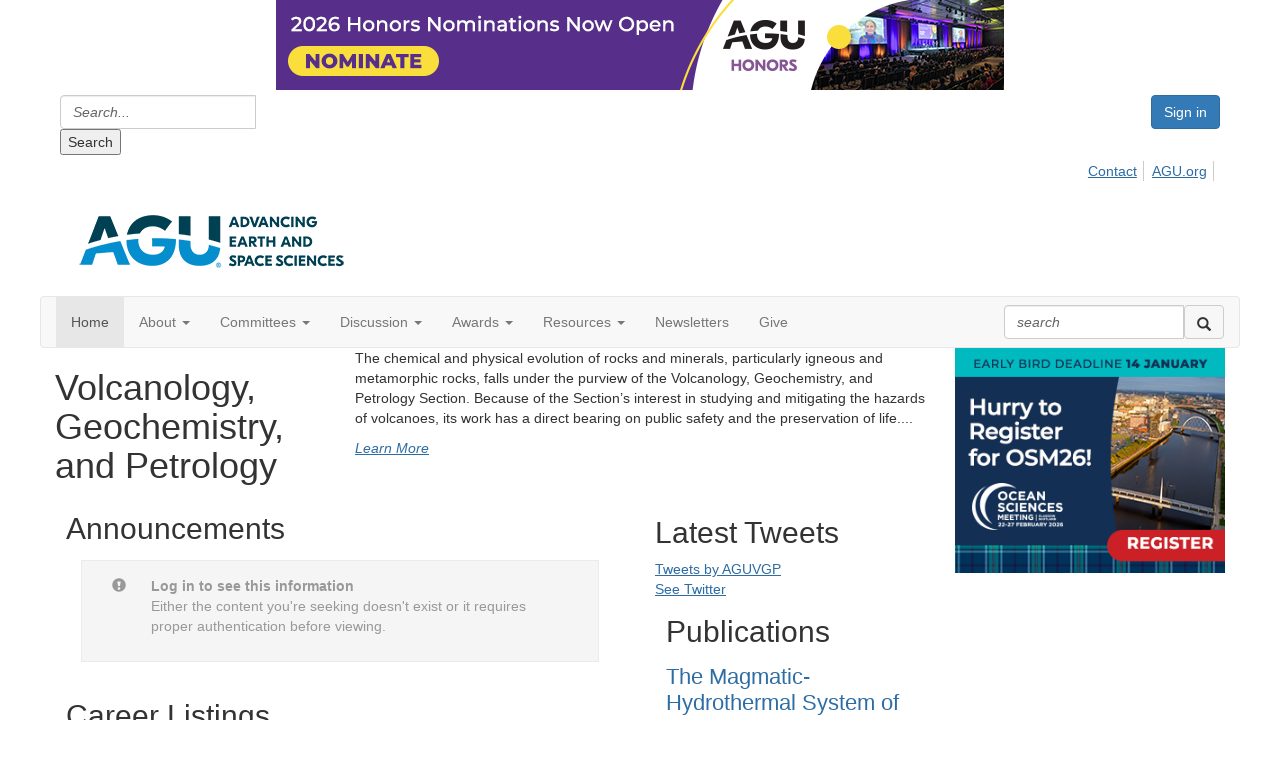

--- FILE ---
content_type: text/html; charset=utf-8
request_url: https://connect.agu.org/vgp/home
body_size: 45947
content:


<!DOCTYPE html>
<html lang="en">
<head id="Head1"><meta name="viewport" content="width=device-width, initial-scale=1.0" /><meta http-equiv="X-UA-Compatible" content="IE=edge" /><title>
	Home - VGP
</title><meta name='audience' content='ALL' /><meta name='rating' content='General' /><meta name='distribution' content='Global, Worldwide' /><meta name='copyright' content='Higher Logic, LLC' /><meta name='content-language' content='EN' /><meta name='referrer' content='strict-origin-when-cross-origin' />
<link href="https://assets.juicer.io/embed.css" media="all" rel="stylesheet" type="text/css"><link rel='SHORTCUT ICON' href='https://higherlogicdownload.s3.amazonaws.com/AGU/fcb841fa-8801-4544-973e-092f927b79d9/UploadedImages/favicon.ico' type='image/ico' /><link href='https://d2x5ku95bkycr3.cloudfront.net/HigherLogic/Font-Awesome/7.1.0-pro/css/all.min.css' type='text/css' rel='stylesheet' /><link rel="stylesheet" href="https://cdnjs.cloudflare.com/ajax/libs/prism/1.24.1/themes/prism.min.css" integrity="sha512-tN7Ec6zAFaVSG3TpNAKtk4DOHNpSwKHxxrsiw4GHKESGPs5njn/0sMCUMl2svV4wo4BK/rCP7juYz+zx+l6oeQ==" crossorigin="anonymous" referrerpolicy="no-referrer" /><link href='https://d2x5ku95bkycr3.cloudfront.net/HigherLogic/bootstrap/3.4.1/css/bootstrap.min.css' rel='stylesheet' /><link type='text/css' rel='stylesheet' href='https://d3uf7shreuzboy.cloudfront.net/WebRoot/stable/Desktop/Bundles/Desktop_bundle.min.339fbc5a533c58b3fed8d31bf771f1b7fc5ebc6d.hash.css'/><link href='https://d2x5ku95bkycr3.cloudfront.net/HigherLogic/jquery/jquery-ui-1.13.3.min.css' type='text/css' rel='stylesheet' /><link href='https://d132x6oi8ychic.cloudfront.net/higherlogic/microsite/generatecss/39555b1c-cba7-4d02-b05a-f44dd2154e71/0bdf0612-a378-452d-b8cd-00e1bad1df13/639015306764700000/34' type='text/css' rel='stylesheet' /><link type='text/css' rel='stylesheet' href='https://fonts.googleapis.com/css2?family=Libre+Franklin:wght@300;400;500;600;700&display=swap' /><link type='text/css' rel='stylesheet' href='https://fonts.googleapis.com/css2?family=Roboto:wght@300;400;500;700&display=swap' /><link type='text/css' rel='stylesheet' href='https://fonts.googleapis.com/css2?family=Montserrat:wght@300;400;500;600;700&display=swap' /><link type='text/css' rel='stylesheet' href='https://cdn.jsdelivr.net/jquery.slick/1.6.0/slick.css' /><link type='text/css' rel='stylesheet' href='https://cdn.jsdelivr.net/jquery.slick/1.6.0/slick-theme.css' /><script type='text/javascript' src='https://d2x5ku95bkycr3.cloudfront.net/HigherLogic/JavaScript/promise-fetch-polyfill.js'></script><script type='text/javascript' src='https://d2x5ku95bkycr3.cloudfront.net/HigherLogic/JavaScript/systemjs/3.1.6/system.min.js'></script><script type='systemjs-importmap' src='/HigherLogic/JavaScript/importmapping-cdn.json?639046650909730482'></script><script type='text/javascript' src='https://d2x5ku95bkycr3.cloudfront.net/HigherLogic/jquery/jquery-3.7.1.min.js'></script><script src='https://d2x5ku95bkycr3.cloudfront.net/HigherLogic/jquery/jquery-migrate-3.5.2.min.js'></script><script type='text/javascript' src='https://d2x5ku95bkycr3.cloudfront.net/HigherLogic/jquery/jquery-ui-1.13.3.min.js'></script>
                <script>
                    window.i18nConfig = {
                        initialLanguage: 'en',
                        i18nPaths: {"i18n/js-en.json":"https://d3uf7shreuzboy.cloudfront.net/WebRoot/stable/i18n/js-en.8e6ae1fa.json","i18n/js-es.json":"https://d3uf7shreuzboy.cloudfront.net/WebRoot/stable/i18n/js-es.5d1b99dc.json","i18n/js-fr.json":"https://d3uf7shreuzboy.cloudfront.net/WebRoot/stable/i18n/js-fr.82c96ebd.json","i18n/react-en.json":"https://d3uf7shreuzboy.cloudfront.net/WebRoot/stable/i18n/react-en.e08fef57.json","i18n/react-es.json":"https://d3uf7shreuzboy.cloudfront.net/WebRoot/stable/i18n/react-es.3cde489d.json","i18n/react-fr.json":"https://d3uf7shreuzboy.cloudfront.net/WebRoot/stable/i18n/react-fr.3042e06c.json"}
                    };
                </script><script src='https://d3uf7shreuzboy.cloudfront.net/WebRoot/stable/i18n/index.4feee858.js'></script><script src='https://d2x5ku95bkycr3.cloudfront.net/HigherLogic/bootstrap/3.4.1/js/bootstrap.min.js'></script><script type='text/javascript'>var higherlogic_crestApi_origin = 'https://api.connectedcommunity.org'</script><script type='text/javascript' src='/HigherLogic/CORS/easyXDM/easyXDM.Min.js'></script><script src="https://cdnjs.cloudflare.com/ajax/libs/prism/1.24.1/prism.min.js" integrity="sha512-axJX7DJduStuBB8ePC8ryGzacZPr3rdLaIDZitiEgWWk2gsXxEFlm4UW0iNzj2h3wp5mOylgHAzBzM4nRSvTZA==" crossorigin="anonymous" referrerpolicy="no-referrer"></script><script src="https://cdnjs.cloudflare.com/ajax/libs/prism/1.24.1/plugins/autoloader/prism-autoloader.min.js" integrity="sha512-xCfKr8zIONbip3Q1XG/u5x40hoJ0/DtP1bxyMEi0GWzUFoUffE+Dfw1Br8j55RRt9qG7bGKsh+4tSb1CvFHPSA==" crossorigin="anonymous" referrerpolicy="no-referrer"></script><script type='text/javascript' src='https://d3uf7shreuzboy.cloudfront.net/WebRoot/stable/Desktop/Bundles/Desktop_bundle.min.e5bfc8151331c30e036d8a88d12ea5363c3e2a03.hash.js'></script><script type='text/javascript' src='https://cdn.jsdelivr.net/npm/slick-carousel@1.8.1/slick/slick.min.js'></script><script type='text/javascript' src='https://use.fortawesome.com/cee2682b.js'></script><meta property="og:type" content="website"><script>window.CDN_PATH = 'https://d3uf7shreuzboy.cloudfront.net'</script><script>var filestackUrl = 'https://static.filestackapi.com/filestack-js/3.28.0/filestack.min.js'; var filestackUrlIE11 = 'https://d2x5ku95bkycr3.cloudfront.net/HigherLogic/JavaScript/filestack.ie11.min.js';</script><!-- Google Tag Manager --><script>(function(w,d,s,l,i){w[l]=w[l]||[];w[l].push({'gtm.start': new Date().getTime(),event:'gtm.js'});var f=d.getElementsByTagName(s)[0],j=d.createElement(s),dl=l!='dataLayer'?'&l='+l:'';j.async=true;j.src='//www.googletagmanager.com/gtm.js?id='+i+dl;f.parentNode.insertBefore(j,f);})(window,document,'script','dataLayer','GTM-W6N24HQ');</script><!-- End Google Tag Manager --><style type="text/css">
	/* <![CDATA[ */
	#AuxMenu img.icon { border-style:none;vertical-align:middle; }
	#AuxMenu img.separator { border-style:none;display:block; }
	#AuxMenu img.horizontal-separator { border-style:none;vertical-align:middle; }
	#AuxMenu ul { list-style:none;margin:0;padding:0;width:auto; }
	#AuxMenu ul.dynamic { z-index:1; }
	#AuxMenu a { text-decoration:none;white-space:nowrap;display:block; }
	#AuxMenu a.static { text-decoration:none;border-style:none;padding-left:0.15em;padding-right:0.15em; }
	#AuxMenu a.popout { background-image:url("/WebResource.axd?d=YAYach_zykzn7tRotFpEUsxzQ5FLPvh1vpHddxQkTcIGzDHXoEXLA7sJZpvZ1DZteHEFYx1BDdc4OSFbCGMrvl6emEIE_mCkf1V41TefuFU1&t=638628063619783110");background-repeat:no-repeat;background-position:right center;padding-right:14px; }
	/* ]]> */
</style><meta name="description" content="The site home page" /></head>
<body class="bodyBackground  home home  ">
	<!-- Google Tag Manager (noscript) --><noscript><iframe src="//www.googletagmanager.com/ns.html?id=GTM-W6N24HQ" height="0" width="0" style="display:none;visibility:hidden"></iframe></noscript><!-- End Google Tag Manager (noscript) -->
	
    
    

	
	

	

	<div id="MPOuterMost" class="container full">
		<form method="post" action="./home" onsubmit="javascript:return WebForm_OnSubmit();" id="MasterPageForm" class="form">
<div class="aspNetHidden">
<input type="hidden" name="ScriptManager1_TSM" id="ScriptManager1_TSM" value="" />
<input type="hidden" name="StyleSheetManager1_TSSM" id="StyleSheetManager1_TSSM" value="" />
<input type="hidden" name="__EVENTTARGET" id="__EVENTTARGET" value="" />
<input type="hidden" name="__EVENTARGUMENT" id="__EVENTARGUMENT" value="" />
<input type="hidden" name="__VIEWSTATE" id="__VIEWSTATE" value="CfDJ8JEeYMBcyppAjyU+qyW/thQVVSngEiSNJyiVOq1y++/J9dM9D8HxdSpp2Jrh4CW3DLlWnkHG0U/wxsTIDsdlqzYfMrrq2EIzFQTbvU0Jgxfqzh39tlQ/I7nS5reuXM1IwNe3nkTu+X46gi5KLloP4vVc5PBQlOIIUQLCTPP0huvgVklFz2UZ5a4bzT8TSRL7JbLgcmqDI+iBVt5tr8+FY9VVmLCwFR3oDAA/tC9MpLC+kio7++ci36XqyrkdjUxXs1cje92hYGSJtpsA/b1NqB/4LgM/1bKBVcqfNGH5iqTRhfUA1wjRyO1Rao8DYYYV9o3d67JkNlERDZ+HuiWTmcCVJqqDzUcqAxByD3DuieZugukD1/GnStgcPssntO29Pjog/xQsommJxO13jCTpZumIUW36+rdPI+XgE5FbCrqqqWtySXyUdenEEt/sJ8yXvA+nf3WvBJeBKG3Qp7D9n4l8iGre98jvw5v11BCN7yDROIoO84HCt/aXh1VlqKnF94ZDSI+oa8sIDtJ1XoixqYZVvSCLm1TwzR9zfwCKs6jKHjlr2DtRYT+9x+ESHWlmpufI3zf7F8exG4hJzgxfxrU4LZdi4XTwmhijl60l8NGtiNd1XJtBPYKuYWA9uSE+Ekomi8qV2ZYwsfXYLZstH5YlQws0JrbIxsTip3+HeGjqTE/tz5EWQZ/[base64]/xSELyDAFhocsxlEDSdLCAS+Rs4moIFApusaeHjpOZnvmCxPNS9vgR/h+ERd2KeJl5qX0cORuvjhxcu0TjbpvqsV5yAYV5uG8pOWcgzcnBZS2td/Z4FbAYNT6uYSLI8fQh0kFPglaEUBYU5u/XAAw1dt5k8DmT9ZR3a3rXcWcooFQS/BEAJ/68xjZzySeRsImlTAyYoaAGM6LV7u78lQaoJAsHxI4BW09DHFEJBjMbernW/aNsG4C4HCxnUlrZayH8aSh7/OqQydne0AI9PeDicn1GFgs9+vL88mrVkJ274q0N/[base64]/7Nnir0y9FP7j0Dona7RbmHc6MT6b4JpnGQ6+/kAhWLJIXSR+7QLDM7gSsWSPu48qZOTIx+JfSv019tne9Zl6/LCmdUr0wrPr8gIhb5KwuNkgUh0fe7sSF1hAoElZKgZeeOTl/EGcNlS5ICwY/8b7iWY3dUXwvN7Syd4y+C8D5XbO3FWYtmMcvvokjyoRHpCitez61lb6nGLo4kP2yyXJGd/o1oVYHCnUDV3q5jOMfMH9fYeJiVaDGZ0Rpjg7WVWF0ANnX6Xf32tlctVspWTjsIzn6Jc1s0Q6ef0tdsY+R4wNZ3Ojw/[base64]/t0Mc+ftYhSd0wLY6IkIfw8Kc86I6hRlYOcMGpx57v24Pj8Ec4rvield/8BBG+tFSD8og7ZZ+fOhMhfRegeSR6H6+sheX8G8OrDaHAHmE+Lox+2ToYhNpPft6gn7xjpbaye0Zs3wFyXbojClQgaynUc6KGhe5K7LwTWuWqD854RIVjtwVXWUrqF4Yv4ujX0UrfpRNwUtBR74V5l3zcgeXKylxZFc1MbzIyFNB9AVjYK73Y6jLkvBzRItvT2yB7JJ/SYZoZgkGQABUUb/sALptTup8Oq12gS77vP2IcMJ9rsJLBkAg5qNCBKcF17HiAK7pubxsLp95fk5SgphRv+Q10gOfMn4htKVAXfcJLQ0FV9oa/4D1I/vkOHoAvWyayWvQfnv64Ag5ldv+kscAgnDjVAkFG5VC10bWdqM+cMov/RYJNXpFOd4+68/Zcz6bDet+VFZSf+QQZ+egF3kcbQO/zGe5Zw6bFz0eKOGoEJfGNLHRL/eH/tzhz5AJ5gzlsBqjvaCJ+PFejfaoXnAIXX1qz+gm2GNCHHd6Zswo05Z+4VIAD5wY7HEuLGJZfAnYk3kgk64PdItvdrmVCbCyikbhXEbjlMj/8o87/[base64]/YjXefTHyt8A8+iQbQX5FvCruCYG//[base64]/9hLd6MB3oflwaBYU+HejoMkvrHQa0H6rKUY52UJVMYjZYFX7JCOpQ6vqkPiZ5Gkzvv8ged7TZncDODCb+jJ900PhZCPTXujzK67dXvEMDb//[base64]/[base64]/lKPKUKuTY6VheSpDom6LTqYYWPfqn60PKgSd81C4sdYiWjCVAWJrSx8mK/hEuI31tNQBTrT2/0o2iZ4O9zbVA8zR29kDOJo5GGk1ZUFdn6Nk2uNohh39nRCDjka7I0m5G2XyJRD8WL4oI2WM7VMX/2THNUN4vJWsRnrIj4eCO2vfudkrrJeHbOpiMy4QWNiqIKKso2C9+npFxMB8sGaw8H7Ydn8Nxp62Z8iwall4wp3bp2Lqji62GFUWwLF7uLZT4NVcVSNdR//6N+rEVplUxajOjvxUIViWPCTGbjHBl2JYIV0jBXpNBAxCzdA3OMGMDIgw19PkqrXU6vkGeMiF4j0fmx6r5zNRS+gluhFdfin0AN320fvPHMaf8oITg6IuChnh89dS934z1rZxE3eZlu56LEHng1fHBzY9LhsBouZiUmprMEU7Aqlve6a8Dt+t7Mo5tEYr4UQQ/NlMks9tsJtywyANEEpnhiLr1TYCqQPMASdCuheK5lDr03WXbOrtMyPf2+Z3ymsq9KHneizglPtCQQkRNPtpb75ynvTwnRT1u1XF81OyjHvjwxGTFf5ZGbRo8zMosz1nYEPCBspaAGTdisZ/nLHtzhLmO595dJ29aT0ALrMWZ7XrO/MANcAHeNKH1jlHIDjeDfDca4yCw9qbr8C19YxKrhuDIhoqm0UDP306Oizb9wjpzcbRTdKDADOy31VgZcYt15VIVz8fS5qTgHCMjrQIy5F0TFlCtuuHaGgTMkoqP9NsXaOq5pUyvVLFodX5umfSY7QaLxxuOaFBUS+knhBzudrl/0KL4GOKtf1yi2Nw1EoEPB6k8Ra/[base64]/jZgQTO4Vw8kl84Q9yd2Gd2b3inA2g00TxbMDyCGuBMgoZG01pcK7HA8M3Boucvp48eB4vYVPLCxoYbx378KEX3/fLvJ9IxEmctwARWEQMZXvNaOh3QNWcTcbWK/8MiiVcLD6cduna49+Zqy05fAVbf/MD+XI3zWCqUUvrhhKBbuPZQBM9p0kEkUJDz4Li82s7Sru3dK9Tx+UP9muLuwWdqWlU7T3h2UHYx00RA/wFgwKcuAMUx/JK5F/fH3zN3LZHpvIW8eNwzXszfOo3/Kj1dXIo64c4wD4nhrcxlfSMYAQzDVs5uqNqKSrwPdHUSPXs4oaf+wRoFJqGjcGPWT85Q1NTKNGAAS99htIalXBsUED0vi4ccxDu5zABYLvvMjGv2ZyWIa1bDz6dTAM9oc7hlbTEZ2Mu3yemu7bTsrTvAo3KvI1+u/mlS4wAkuHqoAkT8W5FwdTbbVCIn3kPrzBfiKr+n4K50yKl7nzqolnJswNgSeMNIddPlhTTxr/cLsf6DI0ZFvfaZELFZVpKjDWfYj+K/LXy6f5VtT6+TSl92lEaVf3RpIzVnyVy//HqEvrfcbI9+vKx9mGTb8JEdKsanlxsK4yrT+5iNwOQA9P5WBzttzwdyem6f2jBIdiJEpJwczhB8JH4wFqsQeXvyd6+pdXAo2jwyJOZQ9V//IHMohLgzajbqQ/N2dfrnwI/PG4kA0QkEF3NO/95E4riNddlB1yU852eLgpkaS1MnPu06IkKvph7Nz4VG4TCiM0V6bgnC/[base64]/Jry12VfZZE/JQNUx9X2i6tlbhSFL7jivaRq5B9vCJ+9hCpqVZUmr5JEnAkv5C1GuzWSRyAWLs1ZRTWZuqQo59Bm/jAhPKfhSQ6rzXKkHE9JJIrHMbFXPNFC2YT9nH6K44VlUmLCHGW55VwgvOAyy/rcsj11uWoHcSKKGUk25viLlXHPHC12AHK9HUVwkaq4HgcMRMoiH0ppwfkinzcJkRRgau7kCdepaTth4UijC+BxCIFobBx0QeNkZfGXsqVAXRji5HcyltxyHiaHG8vYf/4Dija4W0dx/HIGzgJmpWNp6KJlUSRMiCQSe+bfVItvFo2VplVMv9teig8dSNwumHHArwFiZSQbotOvHjtWoQ7rocz3gNK2pKxTYJjeFOq8QVgp7o7vUH9xChq3S4mfLN/SoDwT+378QOdRE5jzPVf3WXaahbdhfWNRNqrfT7qeKdWYV/Xy7clglX/neINmKvRAAU1/jPJyBfX/0tUSoDgAQcs7H7+xTuHKWXjyZAHM5YMa+X3p3flN5Dv/EVbAmXeSdLw9IMIP8qAwTn9/TmJtvcxWGDjXprVYA05iwVDJI6qg9N9YtirB9MUH/y2r1AmpX0pQ4h/CjRXaUEm9sHQPZJxbPu6/xbdTKpAi7O6cjZjspR7CALP0WT8ygecrue79jbBBD8cXeW7vGe0uZeKhIoXMuvsZ+U6rYmowEOhRy2vRAS0yJPj48+TxJ3Pfvab32WxYTzz2YKOO5NAc4LrnRSpXIR924D9j91UqVs64Ii+vCqdTTvLGLyh0HC55+er6IUUsNWWZq8znirIrOdUk9NRIhKouUXqOE/0iCkkUBjmbaVij5HlJyFd8FJ69/BcNdRiC2wA4E4avHaGO3jHw1oInBuzRMDJwrafVROdNit93C5p8vHT/ErslcR2Thi0+D3yoTJ6LCvDdXWPLl6pmfoXvjjfsWq2iQgOOR7FlCFU2An2unFNmP+y3VUAAZF5G+6W14PbH45xV8KfPQ/a8xMHvdDFwo90LeWa3eRMPAeQu6P2GLIg/k1BGqKghWtKjRXinM1AIw77oPHITXsq58cI4szMSm0UCxoOwyJtkkNKSYShisVh/hWc9fVSEJ/KS7kKypZHOf2UkeJytdPd60Zb0kEZwHKVyHsQ2VXqGVlogDT4OxFmiLgBwiukIY6b+7U++FNmEJSKmrC5vjYhnoCum6PMam9oIRoQnCnhQGavcIsaryBBgg/WiJEq9vpACwA4J+zrHt7c9WLEjMbsVT0BtS7BbHyFUMiyNRqIPQhCS6PgCiVpSZ5FHfIbuIKTgGjuYo1mIJuUbsNqIuqT52gd/Twe4Hq8kUICNinrbpISL6sg/t2ENfydzDSqL2p1uAz5XyCvzFtemtpEJr5IO6ffgaOyz+KK1DZ/aQJAe4C+1W94aCYFOjdALWxzUFQq9TVZ9SUrmcAj2UVVGvI2u0IDBSLcLHQtKUd67kXLyO15KgSzSZHcTHaXpL2aPjhG+eh1gRRkPURNICwocxqRbCx0L77uB7AncOkRQzmFutqSJ9dVqAelJ+OgnNws/MJSX1rYtO6O63e6jX2FZFuTIye9pO+ky6lDQFXq6BdRD1FnY/YUX9Ow2Gp/ncYmvQwgLN9zWAxKIHm+BWcqQbvVD+UXTbmkFeBg8ROQcsSE16pkRLLvLYHLhoxd7Kfhc8rxIgcov5SP4F7wgk9goRxL/p2Vkp6QKwPEhAIqVuX/hkIwo3HtiZGxbu9PLBKQeXX8AhAUd59Ppodq67UL6OBQFaN2lbjz0jcKtXr+Xrl7WcFSPMZVPX+57wAPtoRMw69GydsbYV4bNDkdxMf37dT5EK7/HGHkwXXzsS8xl0nXa2JPfG96VnI5O1RVj5UzIFmJBnAqzIGIA2vrqYxfy/DPnR5/BJ14UGU2DXKLbmVBCfogwjNBWMXaH0qLEKjqdd3hFflKgs547sz34H2t90TWrwM1kqWpHa6ZwI5tqqah6zn3QTEns5D3BsJOmaxumzaHioGS3ATcqJewyy1qkbD/qJTm73H+z78Kwpf+M98Vdpx9aOQOMQqdLnRBZVBYaQ8FzZyPxNlx9F31rUikrU/zMyLSFGRa1httXTC/he67R9wYcwvMgLXkYSgsHgKKU1YNnWhHpaq7DIqKp1N9zMk8+IVTX+af5Zc4k9Wm1IiGxoPBOg39P6z8cwjJs7LOUr/mOvukK+1F2uRDuQB1toO0cfAzCHbK7wadP4AaAvGAAfoxK0sGqpbqBt63hbs9ge1vUiOt/omvLGK6KDdJOjvKAo/BQfuBUmp+lZmtnac9Z5GDYTk1Dkq90v836bwOFyPs1JSDoUHYXrQjvFnZPkxrLPPEv5ySJ3kI89ecU6qdsms8QX+qNKjuAtwFWHm+bMpPi6bUg3epIU1qClrtOX/gMOeS119MDMXukDH11MDCz45fX2Vmr0h/hOtiTx6Ap65/yhP2s7psspAbt3RnjJXBPJCCbFRTbuzjk+jX/BwbCo3ixbGOwWsWI3RsxY3M1WX8E5o1aNUmdKyt17wr38kh203IbR/824X7y4xvGrMSfya9gSS4+O04EoiwM3eVzFEyG7wStZSpVwQySpo9qRJqvAbuBfRqOmMnmBgKRPOkKDE01CgNaTnGFU6UfobWvhkP+oqvafU/597SFZ5Toh+Hwo49BNCRdaR2gnFZfBEySAjEKoOfyDGsYLApg1iNkrHTlB/EtmgyXTw/lXYPQZmHZKPSWMTVaEdspkPkx6K9Eh8W+hzsAyAgQ4XrcVd9HSy1SAD5v/rb77+I8/y0nRdx2MNvwElGGgFwxg9XJyTv7fwj7B/Rq5/Ous9PLhI+3tEpkZSRGuXYQfRM/JfK6ThT1hGSAWBCP1KWZkUSbUVKK6EVYpfPgbp2B1C5yOSSFaeM9Xvbi2iLjcITx5qRtOOk/v0+WaM2Yl+XzOfsjdIgrNJ7fNNPn1+c32+aI9n4r7fzXRMg6UjupE6nIGhQVmv2jf1gKGdi5K8J2iyXED5eEHhNqxSuJCJS9VtiM1B86+BOeNjLfDQIz4shWJBaTromcDWT/eXEJWBjueKEPwMAzzDuBTey7+H6cAv5fYzS1JJmiYvS8g+DJY814JGNDFg/5jQemLJg1sFD0mOLnYPYw8FMO7Y7XXpqANFnINgXkjpxb/bAo37y1Ix3T6mgyiA77hkx2CVgPE7oYNbvyko4Y11hFM1+ajkIUndVYGvsuW69kw8yIR3jFGTX+zd5erTk73U1a6HrHhdIbFTTNdU+zX/tk3c2SAwvJ0ex2kp8EIckf6fIfeKXsoFcge0j67mdR2U3KsFiaXTQ0A0uX9FQthxB2qB04b1Lh2TgnAGMgIAH5c4ljVCri/kKfV4FVC1RvQeujCMXioMqZljqCDtrcJDAI8G72furYOL+AYUie/qM5uFO2hYiu92ca3+w7lsqhCAkHn9H3shuzCmS95tOm5OA0cBQxGpIQiAJQF/+iCUCfcby/N/sJtpJR4ncxDLz3rT1W5pZPwTLjlYhOLt9XEmevodU/YXZ0r9/imTHAed+C69TnrB4rCNVzgA7JpHIBE5D1+Wz+bJPmX2wKqY5yRhRHpgodWB0rreecZfh5PYJ10GdFO/[base64]/K7j/PcbBMAxdl9Tr6YViEb3qhn5TUyawr7pf5g0BDTuhvCz0rVNy2Zl/oRdxWkPAAb3y5RLiGzQDxy4NaoUshy50Di+UzxA8rMEZ63GBCB1qRueVy8dvKWKxmX/IybuA1Xxl6Qg1QW3Ch8OsuPX77I6wNEypJx1W+BpOgqoPTzp3OhxBycWNy8y7NHrmLQ9X8m2DtdCDkU/bg9YRm4gdP8sjsJDe5lee8GJR5RxjvET12guEoJvMOcX2P95J8ODCYy/o683hH6p+XHRu51kFsbqRIsRSQUlnZ/EqQrc8JwxhDXX1lcFPF8bF1TtmMMeNHi2efTC2fdJmHQsqMhz4kIReEwA+IyFgDYajtOgpEPxeWxdXwkEgGK61Xpnv7K7/sq7U29+KMv4SkZLwJjpLmj04HofLXd9ElaBJ2Sws3rF/NEkApI+c7CKXAIdzIhAv4cGOQBmJs/ZzpAY8xZhvMXVuzlI/CN3nVKMXju4UKJik5afDyk/MkUvhN0hcgVJG2m9VTbPG4D4mOg14A2gJ3Ix3pYncY4WLm6kZUJdE8Q0rIhcGd0ufWLMAeztFgyfk53vXFnu9In460XMYUhenkp059JCSD/yxtAqt3zsmPEbp2xZ6y67JJTFAmH4FDPk5X4HeALiCcc1PhvTn/TWOzjDde/Fts4ndurNZeIhDj2jGDfleWWD4X5kj+jAM1gtsuBUVKq1ZNKQWIUd6bpetMVrpPdwrWiPFOXwNrQPqf7A4KjgOzG8Q1+nsyBVZ7APFoVMrSmtyyfhAM0VHfiPjJ5ASY5c/TATdKWIsfufmvgFx0e+LWN3DPvqSwAwoJKQ3TCStkv0HwEFIddq11KPtZYQ5uXzkHhO0iLNQusrPAy08LIbAsdPKw6u7drJXCu2+G9yuteeZMj6wHx7sEbovp84uwFW8w96GKuKLq69mYmliXg8vf7OBWLtAAUc/0gNCgjiAnbgsj0eSx5fZ1t6Ol5COpHODpdnFcj3yDYo16UOhhOjIDLkwJl4haMwjFis+609vcHrMm0FoGUMsFIo1zaI6aRm3U3PrV3bZhup8vtYA3hmj9UdwExCjRfZ93K9hHqyyXtuGrU9fIty+jdEKDEkYoNeWbovOxRF3DZupNEvbt3ho733dQRO/0/[base64]/N4ajXEZ25UNIP5K/OZmFk6xCcu2b800GIjhhQizW+58Ze+pA/QTI6XmPZ/kl1+atkUDqbqDUlZlv8pA7Y1edA0vA9CqyAkOfU/QyY7RPKuGcM0z+TICe00wvKPwtTv8hzhL1cLhSk+GLnjhJqMWKbVeCXEgRW/owIwpNKw2IlYpEldZCk+Q7DxO24KxilP/EIJtdlPC5+SgCNoT3qmScVKVzsBbycW2j6bwooRzraTpsQKqeelc4T00hg2dC7lQg6isCWoCdoFgw/q9Ih9+LtXq+QOavA8BQBr1FArHo3+jb9PJbJO8f4TJ30F5RSChgyTYQnfsnfhgDDTouYkxC/WamnYVOOok4qLvWKRsE5pENam5BM7Co1CNrqD7bbLtCB52eUpuNKcP5udiOz0DG+jxQMoKo0ckSNBUZr5v6oH8DOPa+5xcEjF1eT/n2Hidi6OyWH1EJa2T4yQfC1FQelwv01A7RfQBvThOvNbk9/+zcQjm+x9AdiEZJrbjQiEOnKWs1XcXcB3v9ufDXkA7Bx6ZRri0DqXcBpZzC+Tyd/252hTzy2EUkhwGpBiTcfFqhUjH0s9v5Any+UJOLrso8RhaIiDTgGWLNkw4mBkfF0BH8W+/VhcMO6TGAI30sufKtoJeW33QZWPywSzh8GvGroeuDtFAKKkHF6+dn8uJdIb5OcfffnFAbY3Oo472DAhdu4UmJI0Kt3DY+UTF8l88F/rx90HoKS56ecTzheyCltRbIHVpoV9qqMK9+ExIUgbro+scQZtcrKYd0g+0EH6oh6SCsf/7VflLua97JP7zUldbRUifHvKuTcUGftMCdbjYq9k+04vdpavfG4r9Ru18p30tuAFFfgtl5JoC2HHAqz6aJWq9fvoOeJ6Cg7L0dr4OfDX00tF932BoNjj5dnJxrNuCGE48wB9ikgMOtUmWNq/MQ5VghJOQ+tWax54/Tf6deFuY110mkfTWIznhQL66aIuFq0L2kcIa8jwAfrPbnEigyECO+8nPJJOPHoPCuTBdz06FVxQxSydwJmbVip6VzXeiCcM3Fjmo8MhkyFEyPVyD6NVe0DaPFnbw2TaDGaY/MSrVZDtDHFnPO5FrxykDsmqYEWKxF/8IW7ETYERirBAjwbPwKk8Y8COMyRB6I09EsidviTBD1KrpknG2nK3/vzjaKtKQlAgjDYUATo7fqPa2s/ibSBc3vR4AdL/jCcmMbWKG50Stto0RL/hV8lCWHwpDxztHo9PeSXEPvhWZ5N2nUIHCaH/nKendYk9f5dRs4LV99+YAZruPISlJQf2vTA2qqtPin4exr1+3TBw4kqTbUW8AjHlOM5DMo68UgNjTo5B/pxTO4wugD5ReViACWzzOg6DfpQ0R3a5lOEbRLCdgk3Q51rMZNEzgdorsMH/tnRGJ3EPrqWQ9n2WuP1X6Hgxs0lbhPQ7a/s+qa1W1k+djq33XIUj53AdSZT4guzJDN6xx5/GIfsiWG8cToZUdJrsYUiJQ9OJ30XCgr+il68HAXDaTL6TmAitUHWHyM95wT+9ROw39bayQ6Do3Qf6DCI2HaOgvrrKwz2LLxv1pyAPwlpKTVaUT5X5SWkEdO0rsmGSv1usxoBctEGtE2hzwoHmprlnpfk8LyP0aJmalI1p5qQfpisbRJpL04r3/enADPMoj5ZGodGPQP+XT7/hU1cFFhfASsJhTdY0iMAuMF1kkH7I00WSodeimuiCOKMinhGYbjR9mPaXaDEeChhqy+9JxwhgFTqbfpltTmq2GkaXnPVGx1NdomkRZAqY51JF+G36v84tuM4xoQSr+7QBLGmHDEZqCW62PKMdnfEkN337lW6wh7okSc/+/AHzZvpGDdSyHo97flXLy52i1icGNStaIipaDb44KjbttCIueTpjV7C3X55/UhifQd49ka/lATZVZnfB+20id4ezTO90RYRinO1/RcuFiOFAghig7T9GXA2R0qe7WNXkAT0KM41A8PPWvqEYEh3zNNOBum+MMenvfKuKm2G6NR+SN/P1dCoFC0usmTuGHJqaqly85OvJ+EZBURpkYa97zH4jwxQMNOpi2i3K/Da+vPmnWgVmDVlEFnNGkMVzv5pUgfjFVtYuFE++UydN4oC7Y6XO0163QZY+hPF0wyKanpWkdZbPMK4PLbUqc4iQ4hnCykVOlsfNoXsy84I4qEqDpDnVDt41tr/PYEpIiCvi2pgXOcBK/68TphZJ/wyZzlWz31RzMwJvI0h2i08EWSgE9ze4N2k0fGG2aUP8b6JUaP2UIaANNKBeTypo6RZc+i/yyAi26pLb3/2mqkegoPNpQfNHhVzg1wSy8zIS52QoOB8PIxHSMVoL46O5PPx+/GZJs3xlYiDxJeT3OFPnMEZ66SmqkkDem0BEZpIN/rPtmaji6iuwHEz0FMeZAceEfegsGxG04q8pcOFSW/8AR53HfzJotPh558FDvppOASP66hctJWC0uBdFZ+wgcZy6+uVXMxQr/pXNuJyirqn9JpU86iX9wlk/oG0cY89xH2AoNvhUvG/EOzQ+9qxrErSdnd+g0wjnQs5AsPyJHehzFMzFKU76SxUZTYPJwexoNqkke7+Me2bitMfjtd0dwZzfHTDE/8GWqIm5NGlNAvmOvIyxKNpSkRXWp5/3iuJdqPD6Kvvbp/33A5cZEnpootYQLpW+Mmw5MlDWtBBM/LVBgleJ5EdLz8VCLdtqWYHSh37ZwKcCbrkQ52R5dS8X+Brd0NMgbIAoIVINMOe2CDNNlIDS3e5L7myEeqS/pw0HdrIlE9XrNgDjvEPBImgMuYEoIU0Jr3AtSMJ3H9tlxPNZ8/RZKnYoushT8W+H/J/xtUFNodG9Ayq/jXj5e1Pf6Bysc3DU/2wVjQyQ4XrskbGgG894LOtent78EVwv/jtaB3gKfmoFySW4LPr24u8irPByTOQetqqRJRnauE+rkRSELohE2QWc67v19/f3brtSNNogLtOAft8K9iifvuVX3AoY9Rt6cMyzIRvJY5sw1lclDAOu1X9SYOg/E8CF6etBEy0c9ZJ6JqZlX4uZTMohzLQSuJ13Qs7KY7ptvSkhD8X3iDa4PdSYgSmgmBeJ2bC5TepSxc+MHRNYinGbEjUmMjXX9ZvX/+xfNKMJMZ7Y/RiYEvFXwlT5xIHawiADKJwrJ1b0tAs0/HUK+MmBYOeHxIdibE96fQtXqnIKsCvCcsSEVUKA2YP9CwNGmtDsHm5IwBOu2acfQizTQpDuQ8ueJF1desiYYR+J04E7vnDkEER3Zqergj0hDqn4Uy07QhhwMTHxbsCAa0eEeMsYRb5HnDGI4bunFV+nxa/T2M7pRuNj6Wss0mpLAiOKmCJPAC5vcu8vMAxMWw/[base64]/zc4eNIUA/FhjH095OH2GydEHvszyJfnvG592O8zC6Tqh27H+ZZZNydq00Ovo2SS5RAkvkvwuuoEKzzaQeFlpSxTcot8dZi1zi4KKMHOCf10L4MgzH+z3rlESuWuouG+eQd4OIOrQUCbalbu/6W6nwo4dZbsVGBeW0iHgWacaNNZHgu/skh1Eovld/6/74EOZ68VD8PHSnZro6VQR8ftrq/LKUTVyIIopnx8rpX4PEEkuc2tHzY1KkiK4c21MNC2h6/6NNASTk+thCSzfWuUKDfmZWFThOXyna2yahEG/3Akcnmrk3T8V2a0rUaUo6mgMIO+AVWuybZ15OzZrSPlFlsR2xPBqYFJwzHEj6PffYIfutqNn+EZu7tT9SJb2fKEO64Sd6fhZlPfx5xBNU4yv7qYuIQiZpnGDspE/ZmWkL/b6/[base64]/xzM2YYHJaZ8Y+Pi8YQPnKwpxwV/SdPyI4DXB+t75v4k3K13ZSd098DDG1t7JmuY7T1Kz38CN8+Ni/pBBD0BstS87yFsbAbSbaheqGJr7VCcaIg7du/c8jLqCdXAtguyifRrzT4B5l/788EnFLykSQhzYB75KM0bMG6xQcG1Of3C2CJdgCVArOfsxA+XsFfQkgn85hGuWNMJDA9lV5tMzd38/Jbzi64vBywpRKB6mhe0oJjvour1kCHc//mWwxASHgKu6Dnqw0FFAmKVmy91tAc1/qNvWsblGHIROgq98OCTA8fbmoxcd/w8WcnLTcEs8RcLWEGDjJnEyVgEYYzDbXZn0vu9tuqNT6x9FBT9ryF+ypHaLAiSN86kGmDAP2QnmfAolc4WOB7llejatdz0B3Tj67qVdJOxLoMvs1X/hQyXIUx1JSD4vrHt0ma9uJxeuzKG2ChyEAcZ724C6GQpjpygLYZaM+lsZS/U+MfcfULV2CrWV3gCNpLNpNF8HPah+KgmjxYhttDQYR4RAiuR0XjGUnESV2+ZuoOEdg28GZCAxfZYZNUm5mqA93LM1/oAjvvPDJT4+z24KHgIouuTb0LQnumiloa83A6oLjxQ7NTg2atwdZbhIVBU5jjr6J3XW7VuwBLZL/V3KTaTwHRRs1fOIZl1GuK+w6ukD2c6B9Rpu6vmmMLm0njA6388J3I4bNGUVzPiQjk0PS47+4vol/HhtvOmSeYGkVaC+AQqCa0IJr6E4O4l6ZLJiG71v5omL3+H7o/UYGz61nmVOB1HFFiOd9otGLcMcvIDUQ3U/nm9pJJSgVHlyICyA3pQksMHApSMtHtmjBShwcN1ardgyn93oMwvnMsLS3RskYirZdI1ZLwU9OaaTu+c2dUqi1lcfmW3f0HlvPXKyq82XKIAPDm+HI+Qn9aqu9zJtqW8xBIFRBodZELhC/auo1tod+dvOrlZhi4aUAAiw0HPuog6FI8Pz70bbzufyn/myw17c8L5Ko/MEVcrscrVzKZafBy8VtZ6DEyr/Ey30P2AfCt8olxxN401oikT8x/7Lypnu7QoCyAdGWpPgmeUAsUliHeh3R7CdXP5Cif8JqdaQQelSZyLUthZBoIQOqHBltMfYRy66EN3wIKT6E4iJXLaVqA7OEj3V9Y8V+8aUdoOkH7ejCir+EEdTDQFsdAlRpe9dpuLeCNMVtLyEFk/[base64]/8PxTNeJnt9tVyCREu1XQJhRwtfTOiSDo80WaCja2HT8kDS2kbvMtGZKITwm7Mdet8akUpuHQdE9O6A1GhgvYuWfwMKFHtEnlRT039MWn8QGFGmyIsEAw5puuWEbuh2WB9eMXYti91gdPa1/M/[base64]/MwUirQlL9WI7h+LTORhjiUOyvUuo3/MbHHFoBL4KDlO25QtMrvCQ56sAHmDiKUoQVzsSnCy0L740KUVFoXRKhZP4JyoQZ/BduLx4Pqca9j5lS08D9RB149GkO+hYlObZKDqf7ITRwksQdFpoMNEoxNDiGBnhsiQVulM7EsDy/UvBEHlGDPh5T11RmJR4M1tZmg2q8BHXubGkDum5oIRf1qsb+0HtcoCTE/RqJK9LJCpNt6lsabTFrE2jEWROQhwau2q/n8AS4tjCxuCwwgVguiOY5bqES31CjycTYLeuGHoVnxeMLULr+3Et7+xzRBLRS/Tps52gMe+kyn+GYxDzsL1MRNPCeG2miFm7Tmnv+7SUeCNZFhK/qHmIVg1dt6oIwJ+rF/C8K1AlOZtduuryJLzOitfCL87T+yXfEIjjAGZ/4lbKNfd78xyCh6Ix5WFkDfeNmwx+m4xxgxryWP+choJ2eGufrirFOhYq/[base64]/mWfRhrRaENSNK5a0+rvLoIUaRVvo2vCng0YYmKSKmmQaxOhVndEsLaQ10QSZhV/xC9tdN45MFCzSlYnf+mM0O9/LWn/aA+OOQuaN3RLMyvsNpLzKAEBOzhFxxnIhsvO1Vm06ESwmRI7GYVl50V2MSu5BQwFiZd4GBa2FYZkv6cnF7QgBm7s+J8A1cJjH2J6md5Xn5UgQ3BtUxV7wEI4TekCL8LWXmHZ2b60BYji3mje6mHAatJlF3I+BzaZVTYJ56appABFy8k4z3p1BGqIKeEL/jIiZ6TSu+JyXOcc3deiFXnaFoBHd3U3487NsBlvRSAvPzjdgAFyl0z6XC13KrfG6P//e1NiUjhdxysTHn5TjnfCNNBIDBKErhWb6GoOfUkiB/khVoOhz1vO+3wKLN59xy8F/28O54zZSQcWko81/8Bhadkn6S21C9IYj3Gc6i54F3r35OyYdzXLfpi8e+j/EKjowgno8AJ9iQLqLnGN2840brdmUoLy1U9YIlhIRa3gM82aSXG+a2TFVnhgce0YHBsyjEUNubt18z687le2MWhZRfLA35B9HIhAEZgwFct92eBFAuEm/u9Xj4oDoHwWZCo79kt27wOvYlvjKXW4psI0R+iAMlrpP85EEY41YMr0CgxKW0BmjT8+TeRlJSi5b3EcRIDwbIoDNnbu/HFEynkTiAiEhShlcavd9802NOy72UP7604+iS5KqSW+lKhD3YVTq+RmvISpnOTc2lVeyhQRs8Vgsw6ElvJqHilGek/yQF+nXwRKj8Uw96b7kpAYFLfBfqZafIeqAmyKnvrIewuxef/sN2HpTCHXND7zJZlMA6zInNAzCi75Nasbc+FzSnuw2At26uPuvkCJP4oYxK/2xaWnlA1Mf22+wBgRn/We3/Jyu0lEkswarO6PrfRA8ATIj4q1CYMEhW3Hqp4+5UfYk21JJo+HRzlTT/8JAOemtbDDzj2TF6RqxezCnySE0+NvtdMFKMTKpIkwJIZEC1xXwbPhyL8Cs8xWmZ918vMxqLwD3CgLD9Mjvrr/tFBZGTwetstBfPqZQV/LanAAU2z0rXhhmXfNpK7QCaI7WQLszQmKg/JYgX43H9k8sSzFamzTinSaX2gR8lJUAEqJyV564CM+WtS0t0tXmBLu91pr+OvKKqDCnTDODuBbR4//hIFnl+bXJyHcilSlVETxUFef6/Assc52KiKNeuL3cxuAffncRo/dcG4UaykcZjMCB6EFwgG4ldOOgqSvj+jgw/6f+H1CiH6DWjhy60UvvUKB1Fv2PBHNlfDp2e6p6lBUeVOdYmlLFoHqS71uyq4fAGHoZKWzgwL12IbnfYU3BaKW2bjEJSBwIlFfkKSvhKVTMm0h2ppB9yFiw4YoTb/dMEflFHWEWNbSl5U0A46VNmFGtN10+NG6Zp/dPhKq3gdQS/OUvpPkvFBgzbroM637hPBX9kL4KqxMER8961NeymPwZAd9FLP/7bfAogNX55nh9+N5xiKX5RYzkB9jATEmeCTLA9RkVu/AV49x9CwafBEmwgA2Q95a6T0JUQg/rEzNTaDH2X+s0sbnszWx64hhEN2eCTH8vKh/hIMf3qkvr8sxVyrgnndD7qEDcm2HAnR8rl6fTrTraWJWS40ex8IWnVIan5/fwvrby47EXuBDdd83NRz9GPwPpa2jB+imL9IhsqsxZ6+iSNb6Dr39yXfMGZOJ1wGdbAdNIa0tVv8jTtgTC0nIgjymeYH36zRM4HePBXl0zjZovBukLO6QL+6FgDBgBuLVj3HvnmB7D6N5zZETORzrLrXZNOnBzbp8/duRY81LxKLHIoAtcNUrQ34EVvaXtoFKf+WhEG/fB+1CKgPH8jIyxwTd5qeFOZesu8OaNIVDsD+5P6APIKR2G4Ny2vS/n3MAysVVrf/mLHnTPhO/sn9lTYfl2hC9LNXCerSKqTbJhTtCBdP0GYHns6pZghJ/fTlMz8/weMW/97HAHW4xceMMH7Zqqt0E5RpCnHsutMM9AHW2BYTUz6Bw4pOan69z2TMHFwvHwrss5GspcWdEUcu5xK5kwE0yZAxsdgmRQjikjSpMGRgzrbgAzK+0uA4VxVAuWi1fbLHN/uR2rmiEZAUOgUfPyi7bxIvaCHf/W7VL89l3KTyDWf2D5G0VIGRvsmmt71clon8nGfxHh0idh2RfZoZrZjj9qZkJVzAaqaZP3dPmxRzP+71Oz0ZYw3A1G+ZAYOq46/[base64]/LTmZ0nekD73NWcFR/lINMmlFiv/qUqBa6YjeUGennEcAlr9EsGFN6F14zOVebBKvPIN+dxC38ALNdnazp0DxwYQwbR2PeeXdYk9qLCxTU/ewg8ljfioS8z10QhMs+kLDwk8w7a6+NUu0ofZzttxB8C8k0Mz2o2ovgDl8HVaX1qg3wO8zXdB3JS8zfiLJgTlIvcmk02EnR54u2mtZTLGiOD/pvE+ZY8gV6s7pkN7ac+JSqQGDI/rAlrYp7ao2UUMUka5OCgdSq9ZR1poL60+b2PTh9cx5hHnjIhAvzTdjJlGMnJ5OxORS3DUbW9ibi94327YysQNE23KSC2GD1fzIxdZ++re/s0M1jLJC1uceXRvfk6oTw+fvuHjjhtFShWPzzpA/1UT+oQE7RLUUxX9h16d4x2uQrIf2H0NqMdLZ78c+kTNo+11CV4f/IiTtWLlT8gSHflv1hecn9Te8VPvGcAGUyasaTdkdeg0Pnrfy+KglQ7mdIypHabLx9S8AJdOY+LaKZa3DTseRbzwYsTnRCB/PJ5yLhpNiMjc7vOpBPDAiH+37mGHgdUfhMls1dIY2XTdbG7h0iapcf+doEuPqrJ0hgY/3sZQWkhCCWt4gr5xbFQ3+20AOd0nWqr9LARXcSzMkhnsfSuReXa2ZWEp7KIOOIcaH4B8zyBtx3O/FGuaJpVDdRPyMJ/mTBS8bj6svqID8EBwoD8ZrwL7cnEQ0jdfb0jbQD8UZJM2Nj2agzG6nG7FnQvhwF3YaU9Jj3SxMmsPqzE2yhYxbNg6O8x60L0MdUL0aE3WFnm5LvFc0RvoC0DJFtdM1IQAK1So5dougbSWw7Ufca5w4LxLKcKEHdam/jKyl85gQx+YdTClVq6byPR77FJIPouuhUfgI3HnAPkzrz4htbyFvYFjaUx0XINBlT3U5w0eQKCZd14k+m/FCx+gNM5hAsBB+5lIXiFI7DfSLG+zJ3M1EZYbUKCKN4oqXcayr1jfMZJOLLN/emX0d/lhfd4QO+peLkp2R5M0ZZVHl14cQMORRv+pMWYT+KaQSiPRhHRU1rdsCxFD44a/R86avdmPm/90SxTr0fyPgTzSxh/DMmUph97WS9txkR35DOxKvHzULoiSDsgTDplcDJxUULlwgO6OdqWbG/FGwsLXhl7vWRzs+sLIwK82LXRgQqQbj/w6xIQxRKQ6JcaAjkeqyX8RiZcoH4/O9MPq3H48PQNQDwh6gwCPPoCktV74lHqAZtF6QEfgDAVqB+OWZpxYW4ObEUnU7/yWapAookw8xSc1JWWsC2Q30MOR+4370+SasYcWuMx+xqqyXe8lTTyVzbCrIJYBsW3pftfRJV7fnybrpMNOANP9TerT0Bp7dTFBmkPul6Sz7/k7zHWW2j5XQyke87yY/If1s6o+IQORSmQW4kHHk9vbs4LWIYB81ch7MD3Tx1QgoCqQ67potwQs6hW2Fll/9/5blnbvhttrXRpdUwWxsMdovm0Ppl0KaWP8YfDFD2nXTEtIz3BSbronV61RQj/fMMJoBOxZ0prZxMoaeludT6Fd3b+H5hRfNbLQTsv4VOVJwVujYBDZoFLJ12XSu3/kHU8ABG10LeMfWeFiLfaMgkV8oyLg2L2jhzjKFl8WAklYKhrRYirbtwyLO1FdD4Ayz0JyLSwgblcBhGOpvmNQkcJm9IfByrKsUnNfPYpCf6YGJ7JIdfqDkj1bkj65NZwvg4RHvL3Nw6/QHMLrjPovdcVKIZppK/G1cmtCqDwCw4iryY9JAFz6dfVrz3KLVKVuhGTsD41t6yMxWiWLEyurKYMEiE8RXzXvjN68qCLfD5rlVh9J1fVw4fLMwZKMe8CpluHfegt68XK9jfyMEG8Q2OZX2iPKAEjv/LTA1gxiR3Rqbs5Pn9rB966vLuViFo1QXwzvEezt133QXHtIMXcBWIhbCvCk43l5sANCvDTmbrlEfMJ5ZY8wPsLp94IL0+BrtacO7FKQEtQdxsyfi+G4lBrIZhos8g69Wc+GvRKYGU6H7gtk3Zo6bbBePNZgDzBApJcCcOON5u3T0+RmioBLNIzO7nFjepOc0dqmUp8/YIakxz6YOT4jGuO7fBiMGU+zCgfXekoY9mNFQRzkoNnuUhtFu9KfFBbh1218OZPEm0rXb6B3F1IJaU2vgcUOPY9HD+OYuXkqqEfdwfKCFBnziAyBeiS88RERCiWxdW5TjU/ApAtBCbKwmoYJtIllWRBC1WSNKX/+orPkw6B2piDeACDO/eE13YRoRxaQVoWRWjzl2SOJxhxFboZa0SKrtMxva5fbEElTs0UiiiDl0ID0kuJqicbbSg5fnK+qEA3S3NiVslCIwpXEnCyMNrG/FSRKxYdhUwZjBa4A2pe2/GBHbZfUuU5BwwaKI+jLFWkDZqKEmOCHuk38gom+eh/O1yuDyFpTvqrJsBpp7UnnwVl9EQlmCJVDY+PDLIVi1EkT3hVpq5QwRurPOWW0n9CZJbKjMgtm2EKgj5fUzwqmL/dhOtRiOO7yzQZq6UGiuZSGivJWGZax5EkkpwUcKOEuauP7Srk3O0NH2ktMEIYJNHsYc5ijk/BqAl7r9bzrh5ECwU5upRyd7PSrkOyFK127XsYHdJdyQwhRaA1dkkbqrGmAlbrKwq015l3y5IdXDycP8nHhqN/X/+DmfiUUaR7FgMdmbyScrZNkuZTWX1EENSw8wIJFMzhMG6JFFU59WUy+26RwpWaCZyPdrw2rjyPR28HwExiTvBxHRA4dZ2mWyXVfrJp1lLp2FiV9wTxZiNpQ6MWkLM4/ntonVD/tQ2nQkWYjqFI02WpSA2H+syn+s67XoN4aoodBnvyV14tFWIy1XaHZ2gAL6lv7ItGKY/2ylDw4VycnG6YSqNqa8SfBJVnr/gk/lmhkeVfpr2wZ7FJ6FHV2tvd6rfC51g8Sx281TW0GwkrXYWaaW+b6YfFqENAjDwqCmtWJ/oP1UGjxU72r+2/CJT1mzSMv22hMIGXXDRJchH/UfdBfzByTzwNV2H0aRwWfUq5p3jsdpsx2XtTPyXp6qLF2v9KC+aR1mG6jPqeytpMDMyfHHcXiVPZYKkv7RCcdKcq25o5hzcAi/mNxo/Z0UwfwZN1IOP4xnEj8cp/nW7dsoqvDmIxHuwW7OtNMsGdOQpcXYs+PhnyqrBhiCSARPxf4HYccOJkDv5Oa/OaEv6itOcioG5HLNNgDA8laBoagSe6R8ITaAwCHqoU1oMChfvM489w82RglA86xTftBbeR0UlYluk+yOus/G1Au+ICdHXsPA2yoyHgrwlaeVA6gBAdf+dSFvUm9D1EYHhZT9z4Z8c5MQPOcOH/AJPagoGqxzMU0TNZMmfRx1Vk/ODGzlPMm/[base64]/as02VYDVUoGgGT6RJ3Pvv/uuNxpbWJhDIf0orpQOb2V5u1WZh7WJHiv1yKUMmaCQRElR35qP7UWyZSqi5ZxZEB4zQdKXRbQLpRh4ZS61XiqsDOHFxPBUBHDMKhbcFpMUM+hqJOyvzrGtCI/x0QXDobjRtNAxGuWQd3On8/[base64]/6whNsIBuWfJfRgXGKybWFRK3j3STEv2w67CXxJ0aftp4YywA4FW5TKORL2Hd/[base64]/amBtd6HyjxRKH6pLInGHPTAv10B8eDDHPa+jJU/rb/f/KP946Djb34eAPB32kwwreroHXVgnvIyu9pks0gVYp80I/qcQZILrI3umpKN+aACNtSmQ0Msm/I9qvy77TrIstvpIygbYqjpXXUxfdhIuUHRV9DH/kmElCoWgh6Xkx73z1zP7eJaIS689fQ7GAKgP09Qpyom6y94fcyYaHJvw7DHhXCmwYUJDfgzPw+KchoC2Vw1S8Th0A9FKdoadpxg6F836aBCIPOmuQoS3LapFe9xdPGOy4NUnchPYJQdsj2gabLgtp+wxtjkVJkDxPf9QeCW7hPulyvsX8q9vB7E3h9Bvr8D/8hciNHECC0rO5kw0aU7OX+NgHBF+xzxtQ4jZ/CEiDti0h/lkaU/9ZZLDdo5cMpSDCSh5YlVKkFx31FT08BvX9PsXGLVT+4EiKO4ypGQdHgh3GHV03IUpMwVZ9lyoiSPDf2hVF8V8+a6oDRIwY9RB1FfByShQhH7NUDERNGwjHa8XJS/mzL0MZrL3C4QsjsTpmbMGOkSlFJe1Y9UO+ete7hehVd7DKVqqZdqpv+tdMRaexLet/LReLsduSR4Bs2epg3Wpi3+1ZpvnSefruvbgqvMt1z6wDJLvwBHzjbVjBtYwRqsCiiF7woOZB+++AMYFQAaM/Tof3+Y5BL0p8y5d0n+QSBXTtvj1w4juUwygfeul+UjkZjoTp7u2LLjl6DWSlFssPc5ZNsk7dNir98hMllp0PHvbd9BzPXeSci/fv/Ue9rpEyIXO7FT8XA2zMls1iPf0PF5aBNJB3jFR/wjAMt/WyTPJnMnHI2RzYm27iHG63BADarKu7ZGBZj8cJ0jQBcOyHSyYBQ2s9N+U+L8lEc3Cvh6sUR0hThNK7g631LcbPtudHZYc7QjcdzPImk3VnuOFCMU4ntm3j6skjPMg2BqxGKjW5WgqBHTqtlyiXylfipsTTuS+IUhkHMUo/CkIfoXYwycx92eR/KoID6hCselxRBymqe7ZEpI/osl65qrO6+RsJ/buuDbN0fH/tG0qDTVvFDHFQagfG+3R5JU5IdEJpUNnQ20OJ0J9rtIcMn++2OQ8m50569oXnqJ0NE/wToYxkY+9cwKVHP9GiuU9w2DextV81dvad8dOa4tQ0Cv4amWFC0mEgT1FSzWaDRFk6qfNHjKhl2B2n0I+lr+kWz0u/0KzgAUJBuuHrDZ/dabq7ZN8vMnbf966e91Q1MjlrPDWnwEFsaKNcbxgZgDyPzd1JrkIyBNWVHRFXn8kFINUmblmQmCeLIiE4Vf3x6gtUWT5mj6XB8M9Pv9Ultntn77B+/nNkrao99bB7ibazhKuQ+CSahTiz3kvPnNyo11flxJOrzjRgxB+tojhFADACu8ZdyZEdQ2LmYIXqaewURCbbWfO3ksmO3qJ27o35WqNKpT5gW6B66WS5O0HI/[base64]//JpC+woDrXQXNn+CcKSSBGD8FmN3ar1NEsLzDihoTbKNBTKS7IVXR9eGjH0NjFGb5mLjSwjNPg6tO1fsmCI7jloZkadh9zXLTYPDetk+20ydAtoJEEgzIseSpkcNnDr6U+ZQcACH/jbnBtIaaNlJsj1FZXKaNd5u1ojPH6RIXq/KHdrLZXCHm4AbAeK/uPJKUg+vRNZyYmdVzgZvA6otpSjnz4M+Sbc4YGQH3RsZYMPV8GDYO3IxeYCWuxmKMn1po4let7XWHxTCP0qGDir7rLD0HvF3pFsvTeGj5b5V/+rABe6w4myGZ8Rt9Y/[base64]/q/G/tidhffxTaFf2M64DKQdFktt3SZmIaBDkIrICPj40AvprH/Y1nuoCWgQ5jDB+lg932RxOCyEixObktIzYxwL+HiyLw70z3qz/gKc8V5gNg6VXENHLRuhbWhJ/9rSBhKitKkusYWjzRjFIc6i8aBuQW/[base64]/[base64]/IyI/RFMhUUwqCR+15S2WhShZNEJNN+WOVQr0qw/auCmw8gf0X4pVQdcptX1Bd75Aa0yOF9aZrwuh1AGCEZbWsWJhH6qZqEHwbUFtdAl96m6oxMDRBVZ0heTgytE1mdGLW5gzD4mVtM5gLEPtOnXvbXKLRo5iWg+sHOwfbiCtSE68YzC0P6gO3GX73wefGoKzrj820nk9+7OQfIbbBCo/njzJQ8sgPEZok5mNZiPo7yBXbm+yn48vkfm//t1XyV0HNu8VEnuCI6/YxEoLcQO1zrZUJqYACwBxaNLKkW1mFwcvnJsIrY3h+S2dN24WD4OM+wpKl5BL7FgHw8FQ/MDK7ka/UhIlFsSMzlGLw/iEd4F1rrsibQYwk9r+h8cDD9z63k4/bN0ezpBllzkulO4u/XGIRIJoGYAEsqjfxtlXaGZZSbtIeMyCYIil6iwFOA24qxZTJd41gSGWTYE1Sc2RB+hHSaoEvGsUD3mYayLmhCQfo6L8P+HezrtcrRtcbA4dlhoLI16UOkFaNT1gFZhOxJgcBcT4mXU0QWWd1olfZ/tnaAdCek/cnflSiq5GFuxkACwAqM5sSibf12tIk+hqMZY2wyK2rb6yx0/rHMBYp5LIJW1Brj6HwTej5tlqo6FlsKNhXb/gQrqX6FSWi5TxK+JleDy5Rnm4C2o1JT0fClCPeopTHSPYWDXj/sXrAV/M2Ob/eSHlnDNdmmCtSmu+0c/5L2ipoNhGV4YlocNQAI/TWzSfAwqC8vDO9AOsa3q2ITyjAZVy/bhhvm2LM6O4zPZQdjhyt/wdyMl97061Q3iT4wl0ugTHMOew612S3W+b+5Op4N4mvsBI3AfUpNTGsRs2fEheggJa9DPI1FQyXpdRwQRbiUd2Ih+Rc/sevm/IallL7OA0yRvBv9krAx/SKSGpdlUmP0M/H/SOOwW+U+GVIDkA2kQdY8fbS9nEk0LMBV4z9VeX61kRu60fLeuVNUOiFQ33Muua+7mLgWG/WWevXOov4eVdHzN7PgCuwSlYrRqHnxD80B6tsaFVkLjjJjTelcYaV7iAwn3YeR+7h8PtILWcBphl9yNoQ5yB3d8GMD5gs4ULx0sOJ6D50ONfHgNy1CwLn6lpXAVRrdkj0ypFUHhQzvMGF0EsE8xx9N95Jr5S6GVcMgWooWWgr1/3W+8t0stkfa1rLVVpdqsBjf7AeitLrgDeE3CjUDiF1GNz/fbgiu+sXsijpl2sBF2o7nT5DKmbM+FWyJr60fZdFC4Qnff+WFOQalRtf0pqcHrHYpwRVgYXIpSTxAjO8ONsGgn2makQjPMH3vA86kxB+vCCa0f8ATR9l552mlPMzXi7x6DD+06bxCcvwx1nSHpi6xNxTv4z/sV6ucyKHj9RZzqBkkwA6bO8hAIBzStbPqJeLqNmilu1tpAJjJWsf4mVHL4IV4QnGet/ToeW6NSxYEDkcztqzq/nSVBrIMXFltUX7rtjFZKAAWrgVc9iodQ/Vi93rBJzgsKfCSutWw/gx0lAhtLoR7/odgsYM+Qcs3qmu/h2ix8WzQjJ5PWKvDX3/4kIzyldGYTQCsB/3hz4iorFwW3AjO6beIG3vdomuphfiCCUbUJjKiJRi6s6b8SLgu1iZgt5oNVaM3ZxNyBGRNw7lE5IytjUUM9hvewcvLdONR89rzQMeXFz4HUpThSoHuAEpT7mHqqsMcLZBGL5g39NvPhDui0QSqbiivR4xlTVXLO4dhbmK6FhX/6CkzU8W3Ex8h08ggE8ZWGUBsEzULK9T6WKxmuVyD0yJdsqv7r72CVDwa6hJqh6X0GEy5HGjJoxmYeTTzU3LGip0nmfARU9XEEgcLbS3OQ550rFTyOT5ozkOYk9mfLdAL3Fd0A5UoVdDjnHAh87N1qeuxW75/+SaXi6xhQx3QocO7XHs81dGOsSHXktfx+c88EPuEWcKIpqmjXLIKyk4hd9RKtdzyA/a2hpq8laS/GUSPNqNA7Dk4HPQVmMTPy0H7fa2N/18E1SvmEwqd1aask358tX2v/kjkH/iI9QYN/J2wnqbX7EC8b1DwFWTkB02bTey/7jpV28lh7+BHce1+lH6cvHNJtC3qKRmvYLCNrBorvUA7X9pZS5ZlyUvzrgCkmMkxILk4i2cIHzsfSyi2FdGLz/ttI1q5WuPc2sK9CyhhVa1A28RNcB+XTax2LPqA7kbmcp88PHUmawoa+po5PNyWXnfJisZyNT9qa/ReLfWxUR1DCBTvE3nLg3s93h94VtsxOWbU2jl0m+8q4wvLJ9SZ7++YGrPkdA2UNpyzfdLq1ASl7LZEkWTILp0SV/uBM6fEJUAnMBq6jtsoCtNy7hfGKeGRw5u3OMZ0X32tN2Q1lK63+vQbXzZbZVd18ITCYZ04u9XK847/gNcq9fnsyEGI01nvNK3eco6MVILUDQVv9bpkOx5nSEL6Nwd6qRz6FSganXAIXJuZ9+Q5sbG5N5G2L9oUTkgqwOvKQSdjIZxEinle+4fqsod+9LlslAlIm/6rTvAZ487LGp/LyiZHjji33TgeX2BdVoVHJOORTeRkYRI3XEfaaDTES8lQho4ySHoi3VSnZeJddOeo2QulYxWiAJbb2/vfD+87uQ2/AJKtBnqwaAbiwjFoDcp4stFhuFOGOEKJpv4K3ZlR5QOD59wqD26Xy/WJqKsz9md2TyOHoqv4fiHmPosmEm4PPELz7753YV6tqyrxcs20copJPWyOxPwPf/FYGXM4yNr78OL2wQzaD7/DZhFcbf0alnbyd9WkZ544W378HjWzewQXvQrLm2SnozEfawrmSWYux7v7hQ5qB/pdbjMGezVoStdCIqnBTD/cFJg++mp9316P9p74kDRDXi6QjZ2PXITaBeC0Aczn3r01IJyhHBpi64UQyR1gvpud2nOeZrAkd/YObrve+Bmsji/gX7rPv8tB71wslbdoi8Xai+6VK3cut4kz8fkXNRoWRnafoVYOL0uKJ4GFa6mxy+lsQUbVihb9yB+JlevwMyCithvvuIQGj/0enPtZItBNGl1b1GeDEYMNOfhQXyYotRDEtJ3zJRzafLGn0utanAomPboqH3ABYIWyMYlcl7u5OPnfWzBnvpwtWxTeit0O+a+mOu2QK3IGq3OwTY7DtyClqgdYGWqkhXvGgj2T2oMUlkJfeeVNmABn76Bbj+0Yt7+WFBX+6/lMhyvj7Otz/EtjTH9s+hLxUC5XxHZiOQFRO12WEGfuWAtipAhgvA71BBgPkkXD/altZ5iP2GpGayhllnOs4axbvzS65U9lp9qvXEHYwVVbNxGWFyodWxL609g4qOoL1MjRvTqwHZw9qUr1YiElrtvSw0zzrPTeE/N8cDNGtX9Uf3JZzQEWjTywHDqqS4OA5vG1ooB2ku2WxMUu1DdratE/JmOj+LlEchXqZ5YQaAJ1cwsj4PVJAZ02sZpAZcwzR7pcl5O+Wr4524sbqIyAx/IFfMVujfJPNWMfbxL4KzM2S/gAB8OhfRZ3u/S4sFiR2Tcy90R5085q3TSjr7qyN78fxFyivhc3ZRxWapIs1nqEQOwUsZ+sabwdWMAXQPTxzR7B13jRCls2cQFO3q8AcJl0xUXhU/UHpVid/KW+mo98RWVdMyPIp6K2yMozZjtHasBCLfNbgM2hwHltByLLgN5uP57gSQrdo6BDgfZjrAeTdYIFe1+VzXb6cwTgQdCmE7iT8h3y+TS3E9mtyVhtkAqUSZ24LDiDAJmikZcHD1vCnpObHJEi79rEAa8R+uRIhHE4Ownov0Grh6RACSGb2daHWcp57djTMHfuU5nmsRE/s0uoZniHm739EShu/oyB/4zUIdyBpM/L7QBDcihw//D3Pjho/vuxMkFYKXDta+JZUiZEkl6kLX7jXMtAcVQpPqy0kb/mHQ8C0WNHcMA2YHQFqrC8EzE2S7N44Bl13IHJxe0AkbmgamC8mlgOr4kRZhFdcpRZo2iQCjN1RYpHEVEn/M3cG5LVwJmRNi7xJEYRrW8CNAjElmO/rZAcfL5J0M7DzOzGv7O1Q/ZRFaDgbOl0drTsLlZhC/mUmukTyl02vANnTTigzcJXKo5yRy/f4J6FpPmvXY69i/b1/VZ+mzzrANma5PyGJYLqFolNw2/Tzr+qAJpHkPeJLEiVHHnf/h2kn/OTC9jkveN8MjFUzTc2c9v9Sc3S54siDFsfQG6RRV1i35QVD98qxAuMIDVjPtBwo6NurhHFrqaTMSJTDsRAL1PHKJsmnsUk4Aodm6uWHeYH0M14v/ebfbIjA5XAdlDrmcNBHpp1dnMtk7ymVRrD9evBDFeMw+ykX4tBo7dvUw6GdLflX/mcNvC978j4iNPuJKkTXHmH0uTctZM0LLbsPC5maWo/U7G/hEHF8XX1ZT8n1yGu+3DDWaPbPPdq4tWWfQJzd2FJ3It/dUr9kGE7PTHoBVzBLowGzZk9HFeAoczuorBJNhd32MwC6KLjAie0/KWoBe2+YHLzzVVqe/KqA45HUKe0ihrIH9dZJoZhIih/O1kh0aTj1Tm9ZbKnGY9qOhVuUoy/oMb83iHxMydDGcO7u2Q7K5fQqLHJLD+cMhLCcl6X0FRVlGQf5Fkr4KD6qmE8V+r6zmYwd4xlXmEDRGSVefunQ1EEUsHe+aaKrUyivOy+R1WmscrWfcGic/3ooZqpO397xBxoeHzZg5LCDRot3Oua/dqCIDyCaWkjBTySk+kHX8sQDWFWzMkQeBg/[base64]/mIW0HgU5l8CxnHFRgBjxTx6VdY2pbMg1DXwv7uelId/[base64]/tCNnZtbxRi2VYS94/k6aNbLunK6MH5mJGfa3tdp/zC27DwfZuSuvQ2iXHS3AdtW6scVF7t+BE2TAj/QDzQvpQq/b9bCHOi6AWGim9s9DKf2APmILpcq363t/ubEtfIBKoKo1lh76jFlPYFhjPlMDyogt6nMfwcEOFnnP8FxmOrQ7bWA+WB4Jl1icD431YUor75WqSdvlPLYhwANByWiIlEKsiG+1m7zUc8aOhxEePyyNdpxJWnXLsv5uVB9ErPATDPYjWGL8DGoq8NHaoeZk6T7ozjxox5XXNnX5oLOjuzXi8+/5TUT/VTRb+VS/qfNkKkGmc4iZYfOX/jv1qaH1JN1AOIFeY/mkvqBvUxKASsofexeTwKrlaeXcvaSpKwTPFTHSbt1MrfGe/Kk1W+XlPzQd2wTssgA7RKRDmCw85wEK5z6z2xWIsktCOf34etnjAZKITTj/D45OO14OEZrHRaT+9jV4Ey1Da29YF8gIp7YDM29Ecqm7NZ6ToFqx8LKHeof9nWn4qaCN3xCRqq9eQad/5w6h8H+sBb4aHp+QoIBbXA+Bh20BnUkB6ePyDiSDI5qA7lcd7We8b/yfGPrxDOzkeE9nPq6a8SzKKZHooB+x193UHaYS9TWDInky19RmD86INXx5fLMc5zmqzda608h+c+PBvLaMNxOb8Y/Y0pms1MF1DHdV/PQHgxOJvbPz9XeCoFmSHeG8j+qY0FxmJM3Mj2aBOdG34vwMUJNUKuJz2VqZ75n/DgqfwkEXvcmP9buGNIa0D+PXJl5kbroMwrIGL/UAa09x7ouZDxF0yKv0Pu7r5OFiPwlVWmP/QSjyhlYsNl70+N73QY4H6HfU93ZGafUAj1ZuDZYx4666xLGTYNpRr0awozByud0XSr4VVo82MiuAYNxiUsZTNm58yN7jq0kqoLs0EMRbsOMHWQWeKne44v5TlKYIV/dV9o6TMtw4wdJFiibxGyxDv3jD+R5mGAxSlu/0xLc8vHNlQT2zPKXtU085kckJYU87h9xt9DOxtPKgKfQSDNi4kE4OD66uNFwWZcLEvKEyzqJC0wJ2+372h75lC+oPEZrf3rWYAe8+GxQ7Wl5xPkKiWTP/bGuayJHrXdO9MMaGqE07LGN84tFNVT9Apvv/1lDeJATQWDEna7zFMGKQHezM6gWX8vSGx/0qv5y5Pfwcw5EqnePEUIH7HSOIdJ27wGf0RaTHwq8wqsx+HY6vLWUqJm3HFOF8m/QZijuJXVF6JZVJbDtSSUQO9Nv5skLWzlSO8ocm30/yl7HvJKFyJxDZdMIzHp9f4Jlhkirp90i3HrsYd302mLJbgNuWb/qV4xE30CbSX96GIgkoiHcRZP0eMKgjfCRfDW0mdYIN0haxCjER1PNzrEvK028LLRk/HFJCreBZaygR9EEHQz5tjVOLmhFY9DoN8jk31MFTsC+1k0k76HgCDpUKRdNJL8kc8+RWh5PTb0JmZXKmVcq39ZiPU99KMhihDTDg/CSFsL5Tfce+Z+ykGvJmZSnj2THrnTslzDCnLc4OMObR8meKpBIXfVQw/r6Q2tZcLOFtPupzreqtTslFkR2Q4lFpoVGahkj60w3a1AEqyi5jnn56VDrOAcUQT0SHa0L308uNMZEuZmy2W7WuZ8ZvN58680Ux2YriiQFSznQ+8QbnOen6TLNBd84qGMriuwg7IyVFTSew84+cdKeecfPzuDTL+GCZUP676+7FA9D/4NNrZHHkY5pDJ5gKgpTZXD91v983da6HvqX7Vxo8FcCCkwNMFUwj1WLuUBGD+H3QIk1XGQXF+PovXeCWFxJ1hFME4zEOpJWoWWMj6dJAvSdkIEkrIYvY6d5NYxsTdDZkAvtNJ90wCi7G8IOzE+owDvUPNRZ2ezW5L28e0O5/DDMzT11tLCZ49NsIjqRSqYZKYCS/WEv5CUDWx2UnQFZM/o1voxHZpXVQKT/[base64]/iz9XMsAnoOwB0Vp8CCztkW7iZQTIyM8e6WJklLV+HbiPoTMshGXUG640cJkKbxfMVei7vKNES0eYcBeFTdD8FeAfaGjjygTNxarkf3sjUun4FG9L/RmTLnRwg04z5nrPJAYEbfAE9U1SJpEIIJIrjQFvt950h3tgS2DMzW1z2AO/y4tcB2nn/1Q26KGlW46TpbXS1RnuFdIoh26DZXfM6iS69DKcZ80MPsunFwUs8reclafVI5xJBRJ+myA==" />
</div>

<script type="text/javascript">
//<![CDATA[
var theForm = document.forms['MasterPageForm'];
if (!theForm) {
    theForm = document.MasterPageForm;
}
function __doPostBack(eventTarget, eventArgument) {
    if (!theForm.onsubmit || (theForm.onsubmit() != false)) {
        theForm.__EVENTTARGET.value = eventTarget;
        theForm.__EVENTARGUMENT.value = eventArgument;
        theForm.submit();
    }
}
//]]>
</script>


<script src="https://ajax.aspnetcdn.com/ajax/4.6/1/WebForms.js" type="text/javascript"></script>
<script type="text/javascript">
//<![CDATA[
window.WebForm_PostBackOptions||document.write('<script type="text/javascript" src="/WebResource.axd?d=pynGkmcFUV13He1Qd6_TZBRAmfPljXpAmvH6ymD0FJ-nJODBdw3aywduuCX7fwOOLVcxmFBAWgoWnmkQ32NYnA2&amp;t=638628063619783110"><\/script>');//]]>
</script>



<script src="https://ajax.aspnetcdn.com/ajax/4.6/1/MenuStandards.js" type="text/javascript"></script>
<script src="https://ajax.aspnetcdn.com/ajax/4.6/1/MicrosoftAjax.js" type="text/javascript"></script>
<script type="text/javascript">
//<![CDATA[
(window.Sys && Sys._Application && Sys.Observer)||document.write('<script type="text/javascript" src="/ScriptResource.axd?d=uHIkleVeDJf4xS50Krz-yCsiC65Q9xaBx2YBigaoRbtS1gBd8aKofUezDJgqx2VqzgEIfFDmhSy54GRTGOr5d3C_X6iEvBOWiq8p0Kduo8H1no1RIzbd6O77SxCTGA4F65wQWu2BefDxTdERyfxJO3mgL0rEVcT6Z4j6igYLOGs1&t=2a9d95e3"><\/script>');//]]>
</script>

<script src="https://ajax.aspnetcdn.com/ajax/4.6/1/MicrosoftAjaxWebForms.js" type="text/javascript"></script>
<script type="text/javascript">
//<![CDATA[
(window.Sys && Sys.WebForms)||document.write('<script type="text/javascript" src="/ScriptResource.axd?d=Jw6tUGWnA15YEa3ai3FadBgEcIRcWgbO1idjRJWibT8FwNVD3NMThqSbDspdgMrhDQgZQ3sB2i12UR1nVkli_R5C35LoDWWMo0i8vO7ZexxGupvmm7x0dUepeqsML7kNSTp8tsPXRqaYaXSejaLj19y6t6ggahTqV8VH05zoRl81&t=2a9d95e3"><\/script>');function WebForm_OnSubmit() {
null;
return true;
}
//]]>
</script>

<div class="aspNetHidden">

	<input type="hidden" name="__VIEWSTATEGENERATOR" id="__VIEWSTATEGENERATOR" value="738F2F5A" />
</div>
            <input name="__HL-RequestVerificationToken" type="hidden" value="CfDJ8JEeYMBcyppAjyU-qyW_thSsmmekt9Dw9NoPdDQKdd7Bo4zg_e9yV_Gg9WH_JV2fsNNTfq02g6tVL269KCQOYqW-Yj9UecRVX5j6LkRVruhAUH4BMUK4e_cqWfT9hulMd5d05jSLzbB-vS7kYCRY2WM1" />
			
			
			<div id="GlobalMain">
				<script type="text/javascript">
//<![CDATA[
Sys.WebForms.PageRequestManager._initialize('ctl00$ScriptManager1', 'MasterPageForm', [], [], [], 90, 'ctl00');
//]]>
</script>

				
			</div>


			<!--mp_base--><div id="GlobalMessageContainer">
                                                <div id="GlobalMessageContent" >
                                                    <img ID="GlobalMsg_Img" alt="Global Message Icon" src="" aria-hidden="true" />&nbsp;&nbsp;
                                                    <span id="GlobalMsg_Text"></span><br /><br />
                                                </div>
                                        </div>
			
			
			
			
			
			<div id="MPTopOfPageAds" class="row MPTopOfPageAds siteFrame">
				<div class="col-md-12">
					<div id="AdSpotHomeCrossSiteTopOfPage_AdSpots" class="AdSpots">
	<div class="AdSpot"><a href="https://connect.agu.org/HigherLogic/Common/ClickTrack.aspx?contactkey=00000000-0000-0000-0000-000000000000&micrositeadspotkey=6b264d83-b542-434f-bea1-019b98ed6cc7&targeturl=https%3a%2f%2fwww.agu.org%2fhonors%3futm_source%3d2026_Honors_Nominations_2026%26utm_medium%3demail%26utm_campaign%3dhonors_web_house_ad_" target="_blank"><img class="img-responsive" src="https://higherlogicdownload.s3.amazonaws.com/AGU/e969ee71-50c4-4d68-aaab-3ce9ee4fd75e/UploadedAds/Honors_Nominations_Ads_728x90_2_Proof2 1.png" border="0" alt="" /></a></div>
</div>
					
					
					
				</div>
			</div>

			<div id="react-setup" style="height:0">
                
                <script>
                    var formTokenElement = document.getElementsByName('__HL-RequestVerificationToken')[0];
                    var formToken = formTokenElement? formTokenElement.value : '';
                    window.fetchOCApi = function(url, params) {
                        return fetch(url, {
                            method: 'POST',
                            body: JSON.stringify(params),
                            headers: {
                                RequestVerificationFormToken: formToken,
                                'Content-Type': 'application/json'
                            }
                        }).then(function(response) {
                            return response.json();
                        }).then(function(body) {
                            return body.data
                        });
                    }
                </script>
            
                
            <div id="__hl-activity-trace" 
                traceId="6fcddba482ba454b45aef1bb4ef3d935"
                spanId="075f269cd3414658"
                tenantCode="AGU"
                micrositeKey="fcb841fa-8801-4544-973e-092f927b79d9"
                navigationKey="66872e42-19cb-455c-957f-de8b44c2ff6a"
                navigationName="home"
                viewedByContactKey="00000000-0000-0000-0000-000000000000"
                pageOrigin="http://connect.agu.org"
                pagePath="/vgp/home"
                referrerUrl=""
                userHostAddress="3.16.125.226 "
                userAgent="Mozilla/5.0 (Macintosh; Intel Mac OS X 10_15_7) AppleWebKit/537.36 (KHTML, like Gecko) Chrome/131.0.0.0 Safari/537.36; ClaudeBot/1.0; +claudebot@anthropic.com)"
            ></div>
                <div id="page-react-root"></div>
                
                <script id="hlReactRootLegacyRemote" defer src="https://d3uf7shreuzboy.cloudfront.net/WebRoot/stable/ReactRootLegacy/ReactRootLegacy~hlReactRootLegacyRemote.bundle.209c74ed29da9734e811.hash.js"></script> 
                <script>window.reactroot_webpackPublicPath = 'https://d3uf7shreuzboy.cloudfront.net/WebRoot/stable/ReactRoot/'</script>
                <script defer src="https://d3uf7shreuzboy.cloudfront.net/WebRoot/stable/ReactRoot/ReactRoot~runtime~main.bundle.b8629565bda039dae665.hash.js"></script> 
                <script defer src="https://d3uf7shreuzboy.cloudfront.net/WebRoot/stable/ReactRoot/ReactRoot~vendor-_yarn_cache_call-bound-npm-1_0_4-359cfa32c7-ef2b96e126_zip_node_modules_call-bound_ind-cbc994.bundle.502873eb0f3c7507002d.hash.js"></script><script defer src="https://d3uf7shreuzboy.cloudfront.net/WebRoot/stable/ReactRoot/ReactRoot~vendor-_yarn_cache_has-symbols-npm-1_1_0-9aa7dc2ac1-959385c986_zip_node_modules_has-symbols_i-ae9624.bundle.dce85698609e89b84bdd.hash.js"></script><script defer src="https://d3uf7shreuzboy.cloudfront.net/WebRoot/stable/ReactRoot/ReactRoot~vendor-_yarn_cache_lodash-npm-4_17_21-6382451519-c08619c038_zip_node_modules_lodash_lodash_js.bundle.d87ed7d7be47aac46cc1.hash.js"></script><script defer src="https://d3uf7shreuzboy.cloudfront.net/WebRoot/stable/ReactRoot/ReactRoot~vendor-_yarn_cache_side-channel-npm-1_1_0-4993930974-7d53b9db29_zip_node_modules_side-channel-16c2cb.bundle.a70384c396b7899f63a3.hash.js"></script><script defer src="https://d3uf7shreuzboy.cloudfront.net/WebRoot/stable/ReactRoot/ReactRoot~vendor-_yarn_cache_superagent-npm-10_2_3-792c09e71d-377bf938e6_zip_node_modules_superagent_li-adddc3.bundle.7a4f5e7266f528f8b0e4.hash.js"></script><script defer src="https://d3uf7shreuzboy.cloudfront.net/WebRoot/stable/ReactRoot/ReactRoot~main.bundle.3484d7cb3f90d5a4ed28.hash.js"></script>  
                <script>
                    window.hl_tinyMceIncludePaths =  {
                        cssIncludes: 'https://d2x5ku95bkycr3.cloudfront.net/HigherLogic/Font-Awesome/7.1.0-pro/css/all.min.css|https://cdnjs.cloudflare.com/ajax/libs/prism/1.24.1/themes/prism.min.css|https://d2x5ku95bkycr3.cloudfront.net/HigherLogic/bootstrap/3.4.1/css/bootstrap.min.css|https://d3uf7shreuzboy.cloudfront.net/WebRoot/stable/Desktop/Bundles/Desktop_bundle.min.339fbc5a533c58b3fed8d31bf771f1b7fc5ebc6d.hash.css|https://d2x5ku95bkycr3.cloudfront.net/HigherLogic/jquery/jquery-ui-1.13.3.min.css|https://d132x6oi8ychic.cloudfront.net/higherlogic/microsite/generatecss/39555b1c-cba7-4d02-b05a-f44dd2154e71/0bdf0612-a378-452d-b8cd-00e1bad1df13/639015306764700000/34|https://fonts.googleapis.com/css2?family=Libre+Franklin:wght@300;400;500;600;700&display=swap|https://fonts.googleapis.com/css2?family=Roboto:wght@300;400;500;700&display=swap|https://fonts.googleapis.com/css2?family=Montserrat:wght@300;400;500;600;700&display=swap|https://cdn.jsdelivr.net/jquery.slick/1.6.0/slick.css|https://cdn.jsdelivr.net/jquery.slick/1.6.0/slick-theme.css',
                        tinymcejs: 'https://d3uf7shreuzboy.cloudfront.net/WebRoot/stable/Desktop/JS/Common/hl_common_ui_tinymce.e4aa3325caf9c8939961e65c7174bc53338bb99d.hash.js',
                        hashmentionjs: 'https://d3uf7shreuzboy.cloudfront.net/WebRoot/stable/Desktop/JS/Common/hl_common_ui_tinymce_hashmention.94b265db0d98038d20e17308f50c5d23682bf370.hash.js',
                        mentionjs: 'https://d3uf7shreuzboy.cloudfront.net/WebRoot/stable/Desktop/JS/Common/hl_common_ui_tinymce_mention.fe4d7e4081d036a72856a147cff5bcc56509f870.hash.js',
                        hashtagjs: 'https://d3uf7shreuzboy.cloudfront.net/WebRoot/stable/Desktop/JS/Common/hl_common_ui_tinymce_hashtag.e187034d8b356ae2a8bb08cfa5f284b614fd0c07.hash.js'
                    };
                </script>
                <script>
                    window.addEventListener('DOMContentLoaded', function (){
                        window.renderReactRoot(
                            [], 
                            'page-react-root', 
                            {"tenant":{"name":"American Geophysical Union","logoPath":"https://higherlogicdownload.s3.amazonaws.com/AGU/fcb841fa-8801-4544-973e-092f927b79d9/UploadedImages/AGU_Logo_H_RGB-2_300x90.png","contactSummary":"<address>2000 Florida Ave NW<br />Washington District of Columbia 20009<br />United States<br />Phone: 202 462 6900<br />Toll Free: 800 966 2481<br />email: <a href=\"mailto:service@agu.org?subject=\">service@agu.org</a><br></address>"},"communityKey":"aa1d9511-05c9-4dad-91f8-3018dbff09cd","micrositeKey":"fcb841fa-8801-4544-973e-092f927b79d9","canUserEditPage":false,"isUserAuthenticated":false,"isUserSuperAdmin":false,"isUserCommunityAdmin":false,"isUserSiteAdmin":false,"isUserCommunityModerator":false,"currentUserContactKey":"00000000-0000-0000-0000-000000000000","isTopicCommunity":false,"isSelfModerationCommunity":false,"useCommunityWebApi":false,"loginUrl":"/HigherLogic/Security/OIDC/SignIn.aspx?ReturnUrl=","hasTranslationsProduct":false,"colorPickerDefaults":{"primaryColor":null,"textOnPrimary":null,"secondaryColor":null,"textOnSecondary":null,"linkColor":null,"linkHoverColor":null,"footerBackgroundColor":null,"footerTextColor":null}}
                        )
                    });
                </script>
                
                <svg aria-hidden="true" style="height: 0px;">
                    <defs>
                    <linearGradient id="skeleton-svg-gradient" x1="0" x2="1" y1="0" y2="1">
                        <stop offset="0%" stop-color="rgba(239, 239, 239, 0.25)">
                            <animate attributeName="stop-color" values="rgba(239, 239, 239, 0.25); rgba(68, 72, 85, 0.2); rgba(239, 239, 239, 0.25);" dur="3s" repeatCount="indefinite"></animate>
                        </stop>
                        <stop offset="100%" stop-color="rgba(68, 72, 85, 0.2)">
                            <animate attributeName="stop-color" values="rgba(68, 72, 85, 0.2); rgba(239, 239, 239, 0.25); rgba(68, 72, 85, 0.2);" dur="3s" repeatCount="indefinite"></animate>
                        </stop>
                    </linearGradient>
                    </defs>
                </svg>
            
            </div>

			<div id="MPOuterHeader" class="row siteFrame">
				<div class="col-md-12">
					<div id="HEADER" class="row">
						<div class="col-md-12">
							
							<div class="ContentItemHtml page-title-bg hidden">

<div class="HtmlContent"><img src="https://higherlogicdownload.s3.amazonaws.com/AGU/fcb841fa-8801-4544-973e-092f927b79d9/UploadedImages/EtnaShawnAppel_Unsplash.jpeg" alt="EtnaShawnAppel_Unsplash.jpeg" title="VGP Volcano" caption="false" class="img-responsive" /></div><div class="HtmlFooter"></div></div><div class="ContentUserControl search-bar-top">
	
<script type="text/javascript">

	System.import('Common/SearchBox.js').then(function () {

       $('#AddlContentHeaderTop_ctl02_SearchButton').click(function () {
            $('#AddlContentHeaderTop_ctl02_hiddenSearchButton').click();
       });

		$('#AddlContentHeaderTop_ctl02_SearchInputs')
			.hl_ui_common_searchBox({
				controlId: 'AddlContentHeaderTop_ctl02_SearchInputs',
				inputId: 'AddlContentHeaderTop_ctl02_SearchTerm',
				buttonId: 'AddlContentHeaderTop_ctl02_hiddenSearchButton'
		});
	});

</script>

<button id="SearchToggleIcon" type="button" class="btn btn-default" style="display: none;" aria-label="searchToggle">
	<span class="glyphicon glyphicon-search" style="vertical-align: middle"/>
</button>

<div id="AddlContentHeaderTop_ctl02_newSearchBox">
	<div id="AddlContentHeaderTop_ctl02_SearchInputs" class="SearchInputs">
		
		<div id="AddlContentHeaderTop_ctl02_WholeSearch" onkeypress="javascript:return WebForm_FireDefaultButton(event, &#39;AddlContentHeaderTop_ctl02_hiddenSearchButton&#39;)">
			
			<div class="input-group" style="vertical-align: middle">
				<input name="ctl00$AddlContentHeaderTop$ctl02$SearchTerm" type="text" id="AddlContentHeaderTop_ctl02_SearchTerm" class="form-control" autocomplete="off" qa-id="search-term" aria-label="Search Box" style="font-weight: normal;" />
				<div id="AddlContentHeaderTop_ctl02_SearchBoxToggle" class="input-group-btn">
					<button id="AddlContentHeaderTop_ctl02_SearchButton" type="button" class="btn btn-default" aria-label="search">
						<span class="glyphicon glyphicon-search" style="vertical-align: middle" />
						
					</button>
				</div>
				<input type="submit" name="ctl00$AddlContentHeaderTop$ctl02$hiddenSearchButton" value="hidden search" id="AddlContentHeaderTop_ctl02_hiddenSearchButton" aria-hidden="true" style="display: none;" />
			</div>
		
		</div>
	
	</div>
</div>

</div><div class="ContentUserControl">
	
<script charset="utf-8">$(function () {
	$('.search-btn-top, .search-bar-top').wrapAll('<div class="search-wrap" />');
	$('.search-wrap').insertBefore('#MPheader > div.row:first-child > .col-md-12 > .pull-right:last-child'); //append where appropriate
	$('.search-bar-top button[id$="SearchButton"]').hide();
	$(document).bind('click', function (e) {
		if ($('.search-bar-top button').is(e.target)) {
			return;
		} else if (($('.search-btn-top').is(e.target) ||
			$('.search-btn-top button').is(e.target) ||
			$('.search-btn-top i').is(e.target) ||
			$('.search-btn-top div').is(e.target)) &&
				   !($('.search-bar-top').hasClass('open'))) {
						$('.search-bar-top').addClass('open');
						$('.search-bar-top button[id$="SearchButton"]').fadeIn();
						$('.search-bar-top input').focus();
		} else if ($('.search-bar-top').hasClass('open') &&
				   !$('.SearchInputs .form-control').is(e.target)) {
						$('.search-bar-top').removeClass('open');
						
			} else {
			return;
		}
	});
	$('.search-bar-top .input-group input[id$="SearchTerm"]').attr('placeholder', 'Search...');
});</script>
</div><div class="ContentItemHtml search-btn-top">

<div class="HtmlContent"><button type="button"><i class="ft ft-search"></i> Search</button></div><div class="HtmlFooter"></div></div><div class="ContentUserControl">
	
<script charset="utf-8">$(function () {
	var image_source1 = $(".hero-bg img").attr('src');
    image_source1 = "url('" + image_source1 + "')";
    // Set the background
    $(".hero").css("background-image", image_source1);
});</script>
</div><div class="ContentUserControl">
	
<script charset="utf-8">function checkForIE() {
	var ua = window.navigator.userAgent,
		ie = ua.indexOf('Trident/'),
		isIE = !!(ie > -1);
		
	if (!isIE) {
		$('#MPOuterMost').addClass('not-ie');
  }
  else if (isIE) {
    $('#MPOuterMost').addClass('is-ie');
  }
}

function addReadMoreButtons() {
	$('.HLRSSReader ul li').each(function () {
		var self = $(this),
			href = $(self).find('h3 a').attr('href'),
			link = '<a class="read-more-btn" href="' + href + '">Read More</a>';
			
		$(self).append(link);
  });
}

function handlePageTitleBg() {
	var src = $('.page-title-bg img').attr('src'),
		url = "url('" + src + "')";
		
	$('#PageTitleH1').wrapInner('<span />');
	$('#PageTitleH1').css('background-image', url);
}

function handleProfilePage() {
	var container = $('.profile-page').parent(),
		h2 = $(container).find('.section2 h2.ProfileUserName'),
		h1 = '<h1 id="PageTitleH1">' + $(h2).text() + '</h1>';
		
	$(container).prepend(h1);
	$(container).addClass('profile-container');
}

$( document ).ready(function() {
  $('.hero').wrapInner('<div class="row-wide"></div>');
  $('.hero .row-wide').append( $('.hero-content'));
  $('.hero-content.hero-right').wrap('<div class="col-md-8" />');
  $('.hero-content.hero-left').wrap('<div class="col-md-4" />');
	$('.grey-bg').wrapAll('<div class="bg-grey"><div class="wide-row" /></div>');
	$( '.grey-bg').parent().addClass('flex-row');
	if($('.navbar-toggle').is(":visible") === true) {
    $('#searchColumn').insertBefore('ul.nav.navbar-nav');
    $('#MPAuxNav').insertAfter('ul.nav.navbar-nav');
	}
	$('.icon-twitter #lnkMore').addClass('pull-left');
  $('.calendar-month span').each(function () {
    var monthFull = this.innerText;
    var monthTrim = monthFull.substring(0,3);
    this.innerText = monthTrim;
  });

checkForIE();
addReadMoreButtons();
handleProfilePage();
handlePageTitleBg();
});

$(function () {
	var image_source1 = $(".hero-bg img").attr('src');
    image_source1 = "url('" + image_source1 + "')";
    // Set the background
    $(".hero").css("background-image", image_source1);
});


//Footer background image JS
$(function () {
	var FooterImg = 	$('.page-title-bg img');
	var FooterImgSrc = $(FooterImg).attr('src');
	$('#MPOuterFooter').css('background-image', 'url(' + FooterImgSrc  + ')');
});

$(window).resize(function () {
  if($('.navbar-toggle').is(":visible") === true) {
    $('#searchColumn').insertBefore('ul.nav.navbar-nav');
    $('#MPAuxNav').insertAfter('ul.nav.navbar-nav');
	}

	else if ($('.navbar-toggle').is(":visible") === false && $(window).width() < 1124)  {
    $('#MPAuxNav').insertAfter($('#auxskiplinkholder'));
  }
});</script>
</div>
							<div id="MPimage" class="MPimage">
								<div id="mainskiplinkholder" class="skiplinkholder"><a id="skiplink" href="#MPContentArea">Skip to main content (Press Enter).</a></div>
								<div id="MPheader" class="MPheader">
									<div class="row">
										<div class="col-md-12">
											
											<div class="pull-right">
												<div class="inline">
													

<div class='HLWelcome HLWelcomeHeader'>

    <script type="text/javascript">
        
        $(document).ready(function () {
            $('.Picture_Profile').tipTip({ delay: 200 }); });

        function toggleHelp() {
            
            if ($("ul#CompleteBarHelpContainer").is(":visible")) {
                $("ul#CompleteBarHelpContainer").hide();
            } else {
                $("ul#CompleteBarHelpContainer").show();
            }
        }

        // Added as onClick for logoutLink on back end if opted in
        // On logout, removes the CREST API cookie that was added on login, whose value is a token used to authenticate to the API
        function removeApiToken(tenantKey, token) {
            hl_webapi_remove_cookie(tenantKey, token, tenantKey, "HLApiPassThrough");

            window.location = "";
            return false;
        }

        $(document).on('click', "span.CompleteBarClose", function (e) {

            e.stopPropagation();
            toggleHelp();
            $(".btn-group").find('button#BtnShowProfile').dropdown('toggle');
        });

	</script>

    

    
    <div class="EndDiv">
    </div>
    <div id="Welcome_NotLoggedIn" class="Login">
	
        <a id="Welcome_LoginLink" class="btn btn-primary" qa-id="login-link" href="/HigherLogic/Security/OIDC/SignIn.aspx?ReturnUrl=https%3a%2f%2fconnect.agu.org%2fvgp%2fhome">Sign in</a>
    
</div>
</div>


												</div>
											</div>
											
											<div class="pull-right">
												<div id="auxskiplinkholder" class="skiplinkholder">
													<a id="auxskiplink" href="#Logo">Skip auxiliary navigation (Press Enter).</a>
												</div>
												<div id="MPAuxNav" class="inline vertical-align-middle">
													<div CssSelectorClass="MPAuxNav" id="AuxMenu">
	<ul class="level1">
		<li><a title="How to get in contact with us" class="level1 MPAuxNav" href="/vgp/contactus">Contact</a></li><li><a class="level1 MPAuxNav" href="/vgp/backtoagu" target="_blank">AGU.org</a></li>
	</ul>
</div>
												</div>
											</div>
										</div>
									</div>
                                    
									<div id="Logo" class="row" role="banner">
										<div class="col-md-12">
											<div id="DesktopLogoDiv" class="LogoImg inline">
												<a href='https://connect.agu.org/vgp/home' style=''>
													<img src='https://higherlogicdownload.s3.amazonaws.com/AGU/fcb841fa-8801-4544-973e-092f927b79d9/UploadedImages/AGU_Logo_H_RGB-2_300x90.png' alt="VGP logo. This will take you to the homepage" /></a>
											</div>
											<div id="PhoneLogoDiv" class="LogoImg inline">
												<a href='' style='display: none'>
													<img src='' alt="VGP logo. This will take you to the homepage" /></a>
											</div>
											<div id="SloganText" class="SloganText inline"></div>
										</div>
									</div>
								</div>
							</div>
							<div style="clear: both"></div>
							
							
						</div>
					</div>
					<div id="NAV" class="row traditional-nav">
                        <div class="col-md-12">
							
								<div id="navskiplinkholder" class="skiplinkholder"><a id="navskiplink" href="#MPContentArea">Skip main navigation (Press Enter).</a></div>
								<div id="MPButtonBar">
									<nav class="navbar navbar-default">
										<div class="navbar-header">

											
											<button type="button" class="navbar-toggle" data-toggle="collapse" data-target=".navbar-ex1-collapse, .icon-bar-start">
												<span class="sr-only">Toggle navigation</span>
												<span class="icon-bar-start"></span>
												<span class="icon-bar"></span>
												<span class="icon-bar"></span>
												<span class="icon-bar"></span>
											</button>
										</div>
										<div class="collapse navbar-collapse navbar-ex1-collapse">
											<div class="row">
												<div class="col-md-12 ">
													<ul class="nav navbar-nav">
														<li ><a href='/vgp/home'  ><span>Home</span></a></li><li class='dropdown'><a href='/vgp/about' href='' role='button' class='dropdown-toggle' data-toggle='dropdown' aria-expanded='false' aria-label='Show About submenu'><span>About</span> <strong class='caret'></strong></a><ul class='dropdown-menu'><li ><a href='/vgp/about/about-us'  >About Us</a></li><li ><a href='/vgp/about/leadership'  >Leadership</a></li><li ><a href='/vgp/about/bylaws'  >Bylaws</a></li><li ><a href='/vgp/about/join-vgp'  >Join Us</a></li></ul></li><li class='dropdown'><a href='/vgp/vgp-committees' href='' role='button' class='dropdown-toggle' data-toggle='dropdown' aria-expanded='false' aria-label='Show Committees submenu'><span>Committees</span> <strong class='caret'></strong></a><ul class='dropdown-menu'><li ><a href='/vgp/vgp-committees/executive-committee'  >Executive Committee</a></li><li ><a href='/vgp/vgp-committees/nominations-committee'  >Nominations Committee</a></li><li ><a href='/vgp/vgp-committees/meetings-committee'  >Meetings Committee</a></li><li ><a href='/vgp/vgp-committees/education-outreach-committee'  >Education & Outreach Committee</a></li><li ><a href='/vgp/vgp-committees/diversity-equity-inclusion-coordinator'  >Diversity, Equity and Inclusion Coordinator</a></li><li ><a href='/vgp/vgp-committees/student-awards-committee'  >Student Awards Committee</a></li><li ><a href='/vgp/vgp-committees/kuno-award-committee'  >Kuno Award Committee</a></li><li ><a href='/vgp/vgp-committees/bowen-award-committee'  >Bowen Award Committee</a></li><li ><a href='/vgp/vgp-committees/canvassing-committee'  >Canvassing Committee</a></li><li ><a href='/vgp/vgp-committees/vgp-fellows-committee'  >VGP Fellows Committee</a></li></ul></li><li class='dropdown'><a href='/vgp/discussion' href='' role='button' class='dropdown-toggle' data-toggle='dropdown' aria-expanded='false' aria-label='Show Discussion submenu'><span>Discussion</span> <strong class='caret'></strong></a><ul class='dropdown-menu'><li ><a href='/vgp/discussion/gdc'  >Geochemistry Discussion Community</a></li><li ><a href='/vgp/discussion/vgpdc'  >VGP Discussion Community</a></li><li ><a href='/vgp/discussion/vpdc'  >Volcanology/Petrology Discussion Community</a></li></ul></li><li class='dropdown'><a href='/vgp/vgp-awards' href='' role='button' class='dropdown-toggle' data-toggle='dropdown' aria-expanded='false' aria-label='Show Awards submenu'><span>Awards</span> <strong class='caret'></strong></a><ul class='dropdown-menu'><li ><a href='/vgp/vgp-awards/norman-l-bowen-award'  >Norman L. Bowen Award</a></li><li ><a href='/vgp/vgp-awards/hisashi-kuno-award'  >Hisashi Kuno Award</a></li><li ><a href='/vgp/vgp-awards/daly-lecture'  >Daly Lecture</a></li><li ><a href='/vgp/vgp-awards/vgpservice-award-2024'  >VGP Section Award For Service To The Community And Public Engagement</a></li><li ><a href='/vgp/vgp-awards/agu-fellowship'  >AGU Fellowship</a></li><li ><a href='/vgp/vgp-awards/union-medals-awards-prizes'  >Union Medals, Awards & Prizes</a></li><li ><a href='/vgp/vgp-awards/new-page'  >Outstanding Student Presentation Award</a></li><li ><a href='/vgp/vgp-awards/student-travel-grants-scholarships'  >Student Travel Grants & Scholarships</a></li></ul></li><li class='dropdown'><a href='/vgp/vgp-resources' href='' role='button' class='dropdown-toggle' data-toggle='dropdown' aria-expanded='false' aria-label='Show Resources submenu'><span>Resources</span> <strong class='caret'></strong></a><ul class='dropdown-menu'><li ><a href='/vgp/vgp-resources/vgp-spotlight-features'  >VGP Spotlight Features</a></li><li ><a href='/vgp/vgp-resources/educators'  >Educators</a></li><li ><a href='/vgp/vgp-resources/students'  >Students</a></li><li ><a href='/vgp/vgp-resources/dei'  >Diversity, Equity, and Inclusion</a></li><li ><a href='/vgp/vgp-resources/vgp-links'  >Links</a></li><li ><a href='/vgp/vgp-resources/vgp-blogs'  >Blogs</a></li></ul></li><li ><a href='/vgp/vgp-newsletters'  ><span>Newsletters</span></a></li><li ><a href='/vgp/give'  target='_blank'><span>Give</span></a></li>
													</ul>
													<div id="searchColumn">
														<div id="MPSearchBlock" role="search">
															
<script type="text/javascript">

	System.import('Common/SearchBox.js').then(function () {

       $('#SearchControl_SearchButton').click(function () {
            $('#SearchControl_hiddenSearchButton').click();
       });

		$('#SearchControl_SearchInputs')
			.hl_ui_common_searchBox({
				controlId: 'SearchControl_SearchInputs',
				inputId: 'SearchControl_SearchTerm',
				buttonId: 'SearchControl_hiddenSearchButton'
		});
	});

</script>

<button id="SearchToggleIcon" type="button" class="btn btn-default" style="display: none;" aria-label="searchToggle">
	<span class="glyphicon glyphicon-search" style="vertical-align: middle"/>
</button>

<div id="SearchControl_newSearchBox" class="">
	<div id="SearchControl_SearchInputs" class="SearchInputs">
	
		<div id="SearchControl_WholeSearch" onkeypress="javascript:return WebForm_FireDefaultButton(event, &#39;SearchControl_hiddenSearchButton&#39;)">
		
			<div class="input-group" style="vertical-align: middle">
				<input name="ctl00$SearchControl$SearchTerm" type="text" id="SearchControl_SearchTerm" class="form-control" autocomplete="off" qa-id="search-term" aria-label="Search Box" placeholder="search" Title="search" style="font-weight: normal;" />
				<div id="SearchControl_SearchBoxToggle" class="input-group-btn">
					<button id="SearchControl_SearchButton" type="button" class="btn btn-default" aria-label="search">
						<span class="glyphicon glyphicon-search" style="vertical-align: middle" />
						
					</button>
				</div>
				<input type="submit" name="ctl00$SearchControl$hiddenSearchButton" value="hidden search" id="SearchControl_hiddenSearchButton" aria-hidden="true" style="display: none;" />
			</div>
		
	</div>
	
</div>
</div>

														</div>
														
														
														
														
													</div>
												</div>
											</div>
										</div>
									</nav>
								</div>
								<div class="MenuBarUnderline">
								</div>
							
						</div>
                    </div>

					
					
				</div>
			</div>
			<div id="MPOuter" class="row siteFrame ads-grid">
				
				<div id="RightMenuColumn" class="col-md-3 no-gutter right-nav pull-right">
					<!--right-->
					
					<div id="MPRightAds" class="MPRightAds">
						
						
						
						
						
						<div id="AdSpotHomeCrossSiteWideRight_AdSpots" class="AdSpots">
	<div class="AdSpot"><a href="https://connect.agu.org/HigherLogic/Common/ClickTrack.aspx?contactkey=00000000-0000-0000-0000-000000000000&micrositeadspotkey=d3abe4e4-fa0c-4b53-9f5d-019b47946227&targeturl=https%3a%2f%2fwww.agu.org%2focean-sciences-meeting" target="_blank"><img class="img-responsive" src="https://higherlogicdownload.s3.amazonaws.com/AGU/e969ee71-50c4-4d68-aaab-3ce9ee4fd75e/UploadedAds/OSM26_Registration_Hurry_Ad_300x250.png" border="0" alt="" /></a></div>
</div>
						
						
					</div>
					<!--end right-->
				</div>
				<div id="ContentColumn" class="col-md-9">
					<!--content-->
					
					
					
					<div id="MPContentArea" class="MPContentArea" role="main">
	
						
						

						

						<h1 id="PageTitleH1" qa-attribute="PageTitleH1" style="display: none;" aria-hidden="true">
							Home
						</h1>
                        <input type="hidden" name="ctl00$DefaultMasterHdnCommunityKey" id="DefaultMasterHdnCommunityKey" value="aa1d9511-05c9-4dad-91f8-3018dbff09cd" />

						<div id="FlashMessageContainer">

</div>
						
                        
						
						
    <div id="MainCopy_ContentWrapper" class="HLHomePage">       
        <div class="row row-full "><div class="col-md-12 section1"><div class="ContentItemHtml hero-bg hidden">

<div class="HtmlContent"><figure class="image"><img src="https://higherlogicdownload.s3.amazonaws.com/AGU/fcb841fa-8801-4544-973e-092f927b79d9/UploadedImages/EtnaShawnAppel_Unsplash.jpeg" alt="Etna volcano by Shawn Appel" title="Etna volcano by Shawn Appel" caption="true" />
<figcaption>Caption</figcaption>
</figure></div><div class="HtmlFooter"></div></div><div class="ContentItemHtml hero-content hero-left make-button-light title">

<div class="HtmlContent"><h1>Volcanology, Geochemistry, and Petrology</h1></div><div class="HtmlFooter"></div></div><div class="ContentItemHtml hero-content hero-right make-button button-light">

<div class="HtmlContent"><p>The chemical and physical evolution of rocks and minerals, particularly igneous and metamorphic rocks, falls under the purview of the Volcanology, Geochemistry, and Petrology Section. Because of the Section’s interest in studying and mitigating the hazards of volcanoes, its work has a direct bearing on public safety and the preservation of life....</p>
<em><a href="https://connect.agu.org/vgp/about/about-us">Learn More</a></em></div><div class="HtmlFooter"></div></div><div class="ContentItemHtml main-slide">

<div class="HtmlContent"><div class="hero"></div></div><div class="HtmlFooter"></div></div></div></div><div class="row row-wide clearfix "><div class="col-md-6 section2"></div><div class="col-md-6 section3"></div></div><div class="row row-wide clearfix "><div class="col-md-8 section4"><div class="ContentUserControl">
		<div id="ajaxContainerf4da5f93-6cde-4b49-9e8a-25283d7b5cba" class="HLLandingControl HLRecentBlogs">
    <div class="row heading">
        <div class="col-md-12 no-pad">
            <h2 id="MainCopy_ctl09_TitleTexte91b1788">
                Announcements
                
            </h2>
        </div>
    </div>
    <div class='Content'>
        
        <div id="MainCopy_ctl09_ContentPanel" class="row">
            <div class="col-md-12 no-pad">
                
                        <ul>
                    
                        </ul>
                    
            </div>
        </div>
        <div id="MainCopy_ctl09_NoDataContianer" class="row no-data-container">
            <div class="col-md-12">
                <div id="MainCopy_ctl09_NoDataUser" class="row callout callout-no-data callout-medium">
                    <div class="col-md-1">
                        <i class="glyphicon glyphicon-exclamation-sign"></i>
                    </div>
                    <div class="col-md-11">
                        <strong>
                            Log in to see this information</strong>
                        <p>
                            Either the content you're seeking doesn't exist or it requires proper authentication before viewing.
                        </p>
                    </div>
                </div>
                
            </div>
        </div>
        
    </div>
</div>

	</div><div class="ContentUserControl">
		
<div class='HLLandingControl HLRSSReader'>
    <div class="row heading">
        <div class="col-md-12 no-pad">
            <h2 id="MainCopy_ctl11_TitleText">
                Career Listings
            </h2>
        </div>
    </div>
    <div id="MainCopy_ctl11_ContentPanel" class="Content">
        <ul>
            
                    <li>
                        <div class="row title-row">
                            <div class="col-sm-12 col-md-12 no-pad">
                                <h3>
                                    <a id="MainCopy_ctl11_listNewsHeadline_lnkNewsFeed_0" href="https://findajob.agu.org/job/8026091/exploration-fellowship-in-earth-and-space-sciences/?TrackID=26&amp;utm_source=rss&amp;utm_medium=feed&amp;utm_campaign=general" target="_blank">Arizona State University, School of Earth and Space Exploration: Exploration Fellowship in Earth and Space Sciences</a>
                                </h3>
                                <div class="ByLine">
                                    
                                </div>
                            </div>
                        </div>
                        <div class="row content-row">
                            <div class="col-md-12 no-pad">
                                
Competitive salary with health benefits, plus discretionary research funds and relocation stipend:

Arizona State University, School of Earth and Space Exploration:
The School of Earth and Space Exploration...
                            </div>
                        </div>
                    </li>
                
                    <li>
                        <div class="row title-row">
                            <div class="col-sm-12 col-md-12 no-pad">
                                <h3>
                                    <a id="MainCopy_ctl11_listNewsHeadline_lnkNewsFeed_1" href="https://findajob.agu.org/job/8026084/assistant-professor-limited-term-appointment-structural-geology-geophysics/?TrackID=26&amp;utm_source=rss&amp;utm_medium=feed&amp;utm_campaign=general" target="_blank">Brock University Earth Sciences Department: Assistant Professor, Limited Term Appointment, Structural Geology/Geophysics</a>
                                </h3>
                                <div class="ByLine">
                                    
                                </div>
                            </div>
                        </div>
                        <div class="row content-row">
                            <div class="col-md-12 no-pad">
                                
The target hiring range for this position is $100,000 to $150,000. :

Brock University Earth Sciences Department:
  The Department of Earth Sciences invites applications for a three-year Limited Term...
                            </div>
                        </div>
                    </li>
                
                    <li>
                        <div class="row title-row">
                            <div class="col-sm-12 col-md-12 no-pad">
                                <h3>
                                    <a id="MainCopy_ctl11_listNewsHeadline_lnkNewsFeed_2" href="https://findajob.agu.org/job/8026084/assistant-professor-limited-term-appointment-structural-geology-geophysics/?TrackID=26&amp;utm_source=rss&amp;utm_medium=feed&amp;utm_campaign=general" target="_blank">Brock University Earth Sciences Department: Assistant Professor, Limited Term Appointment, Structural Geology/Geophysics</a>
                                </h3>
                                <div class="ByLine">
                                    
                                </div>
                            </div>
                        </div>
                        <div class="row content-row">
                            <div class="col-md-12 no-pad">
                                
The target hiring range for this position is $100,000 to $150,000. :

Brock University Earth Sciences Department:
  The Department of Earth Sciences invites applications for a three-year Limited Term...
                            </div>
                        </div>
                    </li>
                
                    <li>
                        <div class="row title-row">
                            <div class="col-sm-12 col-md-12 no-pad">
                                <h3>
                                    <a id="MainCopy_ctl11_listNewsHeadline_lnkNewsFeed_3" href="https://findajob.agu.org/job/8026055/phd-position/?TrackID=26&amp;utm_source=rss&amp;utm_medium=feed&amp;utm_campaign=general" target="_blank">Institute of Geophysics ASCR: PhD position</a>
                                </h3>
                                <div class="ByLine">
                                    
                                </div>
                            </div>
                        </div>
                        <div class="row content-row">
                            <div class="col-md-12 no-pad">
                                


Institute of Geophysics ASCR:
4-year PhD project on rheological modeling of highly-crystalline lavas driving catastrophic transitions from viscous flow to brittle fragmentation.
Prague (CZ)

                            </div>
                        </div>
                    </li>
                
                    <li>
                        <div class="row title-row">
                            <div class="col-sm-12 col-md-12 no-pad">
                                <h3>
                                    <a id="MainCopy_ctl11_listNewsHeadline_lnkNewsFeed_4" href="https://findajob.agu.org/job/8026043/funded-phd-scholarships-in-earth-sciences-at-khalifa-university-department-of-earth-sciences/?TrackID=26&amp;utm_source=rss&amp;utm_medium=feed&amp;utm_campaign=general" target="_blank">Khalifa University of Science and Technology: Funded PhD Scholarships in Earth Sciences at Khalifa University, Department of Earth Sciences</a>
                                </h3>
                                <div class="ByLine">
                                    
                                </div>
                            </div>
                        </div>
                        <div class="row content-row">
                            <div class="col-md-12 no-pad">
                                
https://www.ku.ac.ae/scholarships-postgraduate#international-students:

Khalifa University of Science and Technology:
The Department of Earth Sciences at Khalifa University of Science and Technology...
                            </div>
                        </div>
                    </li>
                
        </ul>
        <div class="row">
            <div class="col-md-12">
                <a id="MainCopy_ctl11_lnkMore" class="btn btn-default" href="https://findajob.agu.org/searchjobs/?Keywords=&amp;radialtown=&amp;LocationId=&amp;CountryCode=&amp;Discipline=21" target="new">See More</a>
                <p class="bg-warning">
                    
                </p>
            </div>
        </div>
    </div>
</div>

	</div></div><div class="col-md-4 section5"><div class="ContentItemHtml">

<h2>Latest Tweets</h2><div class="HtmlContent"><a class="twitter-timeline" data-width="550" data-height="610" data-chrome="nofooter noborders" href="https://twitter.com/AGUVGP?ref_src=twsrc^tfw">Tweets by AGUVGP</a>
<script async="" src="https://platform.twitter.com/widgets.js" charset="utf-8"></script>
<br /><a href="https://twitter.com/theAGU" id="lnkMore">See Twitter</a></div><div class="HtmlFooter"></div></div><div class="ContentUserControl">
		
<div class='HLLandingControl HLRSSReader'>
    <div class="row heading">
        <div class="col-md-12 no-pad">
            <h2 id="MainCopy_ctl15_TitleText">
                Publications
            </h2>
        </div>
    </div>
    <div id="MainCopy_ctl15_ContentPanel" class="Content">
        <ul>
            
                    <li>
                        <div class="row title-row">
                            <div class="col-sm-12 col-md-12 no-pad">
                                <h3>
                                    <a id="MainCopy_ctl15_listNewsHeadline_lnkNewsFeed_0" href="https://agupubs.onlinelibrary.wiley.com/doi/10.1029/2025JB031886?mi=1ha0oz5&amp;af=R&amp;content=articlesChapters&amp;countTerms=true&amp;field1=AllField&amp;sortBy=Earliest&amp;target=default&amp;text1=volcanology%2C+geochemistry%2C+petrology" target="_blank">The Magmatic‐Hydrothermal System of the Three Sisters Volcanic Cluster, Oregon, Imaged From Field Gravity Measurements</a>
                                </h3>
                                <div class="ByLine">
                                    
                                </div>
                            </div>
                        </div>
                        <div class="row content-row">
                            <div class="col-md-12 no-pad">
                                Journal of Geophysical Research: Solid Earth, Volume 131, Issue 1, January 2026. 
                            </div>
                        </div>
                    </li>
                
                    <li>
                        <div class="row title-row">
                            <div class="col-sm-12 col-md-12 no-pad">
                                <h3>
                                    <a id="MainCopy_ctl15_listNewsHeadline_lnkNewsFeed_1" href="https://agupubs.onlinelibrary.wiley.com/doi/10.1029/2025GL119610?mi=1ha0oz5&amp;af=R&amp;content=articlesChapters&amp;countTerms=true&amp;field1=AllField&amp;sortBy=Earliest&amp;target=default&amp;text1=volcanology%2C+geochemistry%2C+petrology" target="_blank">Channelization Versus Retardation During Trace Element Segregation in Compaction‐Driven Fluid Flow</a>
                                </h3>
                                <div class="ByLine">
                                    
                                </div>
                            </div>
                        </div>
                        <div class="row content-row">
                            <div class="col-md-12 no-pad">
                                Geophysical Research Letters, Volume 53, Issue 1, 16 January 2026. 
                            </div>
                        </div>
                    </li>
                
                    <li>
                        <div class="row title-row">
                            <div class="col-sm-12 col-md-12 no-pad">
                                <h3>
                                    <a id="MainCopy_ctl15_listNewsHeadline_lnkNewsFeed_2" href="https://agupubs.onlinelibrary.wiley.com/doi/10.1029/2025GL119788?mi=1ha0oz5&amp;af=R&amp;content=articlesChapters&amp;countTerms=true&amp;field1=AllField&amp;sortBy=Earliest&amp;target=default&amp;text1=volcanology%2C+geochemistry%2C+petrology" target="_blank">Deformation of the Upper Oceanic Crust in the Outer Rise of the Sumatra Subduction Zone: Insights From P‐ and Doubly Converted S‐Wave Arrivals on Downward Continued Streamer Data</a>
                                </h3>
                                <div class="ByLine">
                                    
                                </div>
                            </div>
                        </div>
                        <div class="row content-row">
                            <div class="col-md-12 no-pad">
                                Geophysical Research Letters, Volume 53, Issue 1, 16 January 2026. 
                            </div>
                        </div>
                    </li>
                
                    <li>
                        <div class="row title-row">
                            <div class="col-sm-12 col-md-12 no-pad">
                                <h3>
                                    <a id="MainCopy_ctl15_listNewsHeadline_lnkNewsFeed_3" href="https://agupubs.onlinelibrary.wiley.com/doi/10.1029/2025JB031599?mi=1ha0oz5&amp;af=R&amp;content=articlesChapters&amp;countTerms=true&amp;field1=AllField&amp;sortBy=Earliest&amp;target=default&amp;text1=volcanology%2C+geochemistry%2C+petrology" target="_blank">Imaging of Magma Intrusion Below La Palma During a Strong Effusive Eruption in 2021 Inferred From Repeated Seismic Tomography</a>
                                </h3>
                                <div class="ByLine">
                                    
                                </div>
                            </div>
                        </div>
                        <div class="row content-row">
                            <div class="col-md-12 no-pad">
                                Journal of Geophysical Research: Solid Earth, Volume 131, Issue 1, January 2026. 
                            </div>
                        </div>
                    </li>
                
                    <li>
                        <div class="row title-row">
                            <div class="col-sm-12 col-md-12 no-pad">
                                <h3>
                                    <a id="MainCopy_ctl15_listNewsHeadline_lnkNewsFeed_4" href="https://agupubs.onlinelibrary.wiley.com/doi/10.1029/2025GL118189?mi=1ha0oz5&amp;af=R&amp;content=articlesChapters&amp;countTerms=true&amp;field1=AllField&amp;sortBy=Earliest&amp;target=default&amp;text1=volcanology%2C+geochemistry%2C+petrology" target="_blank">Magnetotelluric Imaging of a Magma Plumbing System From the Asthenosphere to Crust Beneath the Newer Volcanic Province, Australia</a>
                                </h3>
                                <div class="ByLine">
                                    
                                </div>
                            </div>
                        </div>
                        <div class="row content-row">
                            <div class="col-md-12 no-pad">
                                Geophysical Research Letters, Volume 52, Issue 24, 28 December 2025. 
                            </div>
                        </div>
                    </li>
                
        </ul>
        <div class="row">
            <div class="col-md-12">
                <a id="MainCopy_ctl15_lnkMore" class="btn btn-default" href="https://agupubs.onlinelibrary.wiley.com/action/showFeed?ui=l93uf&amp;mi=1ha0oz5&amp;type=search&amp;feed=rss&amp;query=%2526content%253DarticlesChapters%2526countTerms%253Dtrue%2526field1%253DAllField%2526sortBy%253DEarliest%2526target%253Ddefault%2526text1%253Dvolcanology%25252C%252Bgeochemistry%25252C%252Bpetrology" target="new">See More</a>
                <p class="bg-warning">
                    
                </p>
            </div>
        </div>
    </div>
</div>

	</div></div></div><div class="row row-wide clearfix "><div class="col-md-4 section6"></div><div class="col-md-4 section7"></div><div class="col-md-4 section8"></div></div><div class="row row-wide clearfix "><div class="col-md-12 section9"></div></div>
        <div id="MainCopy_extraPanel">
		
        
	</div>
        
    </div>

						
						

						<div id="MPBottomAds" class="MPBottomAds">
							<div id="AdSpotHomeCrossSiteBottom_AdSpots" class="AdSpots">
		<div class="AdSpot"><a href="https://connect.agu.org/HigherLogic/Common/ClickTrack.aspx?contactkey=00000000-0000-0000-0000-000000000000&micrositeadspotkey=37e64669-4a1a-445b-bb61-019b47966a8d&targeturl=https%3a%2f%2fwww.agu.org%2fabscicon" target="_blank"><img class="img-responsive" src="https://higherlogicdownload.s3.amazonaws.com/AGU/e969ee71-50c4-4d68-aaab-3ce9ee4fd75e/UploadedAds/AbSciCon26_Abstracts_WebAds_728x90_.png" border="0" alt="" /></a></div>
	</div>
							
							
							
						</div>
					
</div>
					
					
					<!--end content-->
				</div>

			</div>

			<div id="MPOuterFooter" class="row siteFrame">
				<div id="FOOTER" class="col-md-12">
					
					<div class="row row-wide clearfix "><div class="col-md-12 section1"><div class="ContentItemHtml col-md-3 col-sm-3">

<div class="HtmlContent"></div><div class="HtmlFooter"></div></div><div class="ContentItemHtml col-md-3 col-ms-3">

<div class="HtmlContent"><h4>Contact</h4>
<p>2000 Florida Ave. NW<br /> Washington, DC<br /> 20009<br /> (202) 462 6900</p></div><div class="HtmlFooter"></div></div><div class="ContentItemHtml col-md-3 col-sm-3 footer-social-links">

<div class="HtmlContent"><h4>Connect</h4>
<a href="https://www.facebook.com/AGUvgp"><i class="ft ft-facebook-f fa-fw"></i> Facebook</a> <a href="https://twitter.com/AGUvgp"><i class="ft ft-twitter fa-fw"></i> Twitter</a> <a href="http://"><i class="ft ft-linkedin fa-fw"></i> LinkedIn</a> <a href="http://"><i class="ft ft-instagram fa-fw"></i> Instagram</a></div><div class="HtmlFooter"></div></div><div class="ContentItemHtml col-md-3 col-sm-3 footer-links">

<div class="HtmlContent"><a href="#">Terms</a><br /><a href="#">Privacy Policy</a></div><div class="HtmlFooter"></div></div></div></div>
					<div id="MPFooter" class="row">
						<div class="Footer col-md-12">
							<div id="FooterContent">
	
							<div class="ContentItemHtml col-md-12 text-center">

<div class="HtmlContent"><p>© American Geophysical Union. All rights reserved.</p></div><div class="HtmlFooter"></div></div>
</div>
							<div id="MPBottomMenu" class="MPBottomMenu" align="center">
								
								
							</div>
						</div>
					</div>
					<div class="row">
						<div id="MPCopyright" class="col-md-12">
							Copyright 2023 AGU Connect. All rights reserved.
						</div>
					</div>
					
					
					
					<div class="row">
						<div class="col-md-12"></div>
					</div>
					

				</div>
			</div>

			<div id="MPFooterLink" class="row siteFrame">
				<div class="col-md-12">
					<div id="MPFooterLinkContent">
						<a href="http://www.higherlogic.com" target="_blank">Powered by Higher Logic</a>
					</div>
				</div>
			</div>
			<!--mp_base--><div id="GlobalPopupContainer">
                                                <div id="GlobalPopupContent" >
                                                    <img ID="imgGlobalProcessing" alt="Global message icon" src="https://d2x5ku95bkycr3.cloudfront.net/img/loading.gif" />
                                                </div>
                                             </div>
			
			
		

<script type="text/javascript">
//<![CDATA[
var _suppressGlobalPopupContainer = false;
              
                                    Sys.Application.add_load(GlobalApplicationLoadHandler);

                                    function GlobalApplicationLoadHandler(sender, args) {
                                        var prm = Sys.WebForms.PageRequestManager.getInstance();
                                        if (!prm.get_isInAsyncPostBack()) {
                                            prm.add_initializeRequest(initRequest);
                                            prm.add_endRequest(endRequest);
                                        }
                                    }
                                    function initRequest(sender, args) {
                                        if (!_suppressGlobalPopupContainer) {
                                            hl_common_ui_blockUI();
                                        }
                                    }

                                    function endRequest(sender, args) {
                                         hl_common_ui_unBlockUI();
                                    }window.__TsmHiddenField = $get('ScriptManager1_TSM');//]]>
</script>
<script type='text/javascript'>new Sys.WebForms.Menu({ element: 'AuxMenu', disappearAfter: 500, orientation: 'horizontal', tabIndex: 0, disabled: false });</script></form>
	</div>
	<script>

        

		$(document).ready(function () {

			var path = window.location.pathname;
			var lastChar = path.substr(-1); // Selects the last character
			if (lastChar != '?' && lastChar != '/' && lastChar != ';') { // If the last character is not a slash
				path = path + '/'; // Append a slash to it.
			}

			$('ul.navbar-nav a').each(function () {
				var myHref = $(this).attr('href').split("?")[0];
				var lastChar2 = myHref.substr(-1); // Selects the last character
				if (lastChar2 != '?' && lastChar2 != '/' && lastChar2 != ';') { // If the last character is not a slash
					myHref = myHref + '/'; // Append a slash to it.
				}
				if (path == myHref) {
					$(this).parents('li').last().addClass('active current-page');
					$(this).parent('li').addClass('active current-page');
				}
			});



			$('#modalTags').on('tagAdded',
				function () {
					var oldCount = parseInt($('#litCommunityTagsCount').text());
					$('#litCommunityTagsCount').text(oldCount + 1);
				}).on('tagRemoved',
					function () {
						var oldCount = parseInt($('#litCommunityTagsCount').text());
						$('#litCommunityTagsCount').text(oldCount - 1);
					});

			var isImpersonating = false;

            

			let iframe = document.querySelector('iframe[id^="easyXDM_HLeasyXDM"]');
			iframe.ariaHidden = 'true';
		});

        //var btn = $.fn.button.noConflict(); // reverts $.fn.button to jqueryui btn
        //$.fn.btn = btn; // assigns bootstrap button functionality to $.fn.btn
    </script>
</body>

</html>
